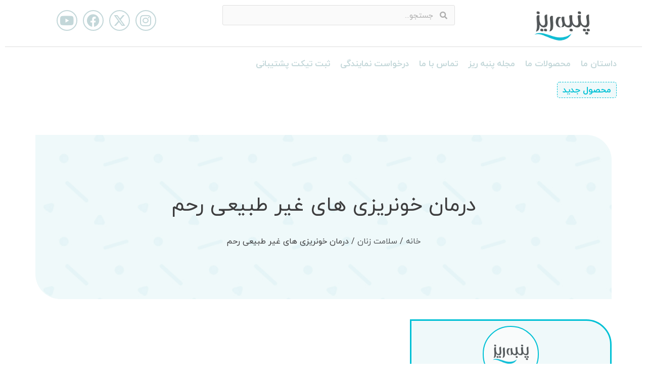

--- FILE ---
content_type: text/html; charset=UTF-8
request_url: https://panberes.com/%D8%AF%D8%B1%D9%85%D8%A7%D9%86-%D8%AE%D9%88%D9%86%D8%B1%DB%8C%D8%B2%DB%8C-%D9%87%D8%A7%DB%8C-%D8%BA%DB%8C%D8%B1-%D8%B7%D8%A8%DB%8C%D8%B9%DB%8C-%D8%B1%D8%AD%D9%85/
body_size: 34893
content:
<!doctype html>
<html dir="rtl" lang="fa-IR">
<head><meta charset="UTF-8"><script>if(navigator.userAgent.match(/MSIE|Internet Explorer/i)||navigator.userAgent.match(/Trident\/7\..*?rv:11/i)){var href=document.location.href;if(!href.match(/[?&]nowprocket/)){if(href.indexOf("?")==-1){if(href.indexOf("#")==-1){document.location.href=href+"?nowprocket=1"}else{document.location.href=href.replace("#","?nowprocket=1#")}}else{if(href.indexOf("#")==-1){document.location.href=href+"&nowprocket=1"}else{document.location.href=href.replace("#","&nowprocket=1#")}}}}</script><script>class RocketLazyLoadScripts{constructor(){this.triggerEvents=["keydown","mousedown","mousemove","touchmove","touchstart","touchend","wheel"],this.userEventHandler=this._triggerListener.bind(this),this.touchStartHandler=this._onTouchStart.bind(this),this.touchMoveHandler=this._onTouchMove.bind(this),this.touchEndHandler=this._onTouchEnd.bind(this),this.clickHandler=this._onClick.bind(this),this.interceptedClicks=[],window.addEventListener("pageshow",(e=>{this.persisted=e.persisted})),window.addEventListener("DOMContentLoaded",(()=>{this._preconnect3rdParties()})),this.delayedScripts={normal:[],async:[],defer:[]},this.allJQueries=[]}_addUserInteractionListener(e){document.hidden?e._triggerListener():(this.triggerEvents.forEach((t=>window.addEventListener(t,e.userEventHandler,{passive:!0}))),window.addEventListener("touchstart",e.touchStartHandler,{passive:!0}),window.addEventListener("mousedown",e.touchStartHandler),document.addEventListener("visibilitychange",e.userEventHandler))}_removeUserInteractionListener(){this.triggerEvents.forEach((e=>window.removeEventListener(e,this.userEventHandler,{passive:!0}))),document.removeEventListener("visibilitychange",this.userEventHandler)}_onTouchStart(e){"HTML"!==e.target.tagName&&(window.addEventListener("touchend",this.touchEndHandler),window.addEventListener("mouseup",this.touchEndHandler),window.addEventListener("touchmove",this.touchMoveHandler,{passive:!0}),window.addEventListener("mousemove",this.touchMoveHandler),e.target.addEventListener("click",this.clickHandler),this._renameDOMAttribute(e.target,"onclick","rocket-onclick"))}_onTouchMove(e){window.removeEventListener("touchend",this.touchEndHandler),window.removeEventListener("mouseup",this.touchEndHandler),window.removeEventListener("touchmove",this.touchMoveHandler,{passive:!0}),window.removeEventListener("mousemove",this.touchMoveHandler),e.target.removeEventListener("click",this.clickHandler),this._renameDOMAttribute(e.target,"rocket-onclick","onclick")}_onTouchEnd(e){window.removeEventListener("touchend",this.touchEndHandler),window.removeEventListener("mouseup",this.touchEndHandler),window.removeEventListener("touchmove",this.touchMoveHandler,{passive:!0}),window.removeEventListener("mousemove",this.touchMoveHandler)}_onClick(e){e.target.removeEventListener("click",this.clickHandler),this._renameDOMAttribute(e.target,"rocket-onclick","onclick"),this.interceptedClicks.push(e),e.preventDefault(),e.stopPropagation(),e.stopImmediatePropagation()}_replayClicks(){window.removeEventListener("touchstart",this.touchStartHandler,{passive:!0}),window.removeEventListener("mousedown",this.touchStartHandler),this.interceptedClicks.forEach((e=>{e.target.dispatchEvent(new MouseEvent("click",{view:e.view,bubbles:!0,cancelable:!0}))}))}_renameDOMAttribute(e,t,n){e.hasAttribute&&e.hasAttribute(t)&&(event.target.setAttribute(n,event.target.getAttribute(t)),event.target.removeAttribute(t))}_triggerListener(){this._removeUserInteractionListener(this),"loading"===document.readyState?document.addEventListener("DOMContentLoaded",this._loadEverythingNow.bind(this)):this._loadEverythingNow()}_preconnect3rdParties(){let e=[];document.querySelectorAll("script[type=rocketlazyloadscript]").forEach((t=>{if(t.hasAttribute("src")){const n=new URL(t.src).origin;n!==location.origin&&e.push({src:n,crossOrigin:t.crossOrigin||"module"===t.getAttribute("data-rocket-type")})}})),e=[...new Map(e.map((e=>[JSON.stringify(e),e]))).values()],this._batchInjectResourceHints(e,"preconnect")}async _loadEverythingNow(){this.lastBreath=Date.now(),this._delayEventListeners(),this._delayJQueryReady(this),this._handleDocumentWrite(),this._registerAllDelayedScripts(),this._preloadAllScripts(),await this._loadScriptsFromList(this.delayedScripts.normal),await this._loadScriptsFromList(this.delayedScripts.defer),await this._loadScriptsFromList(this.delayedScripts.async);try{await this._triggerDOMContentLoaded(),await this._triggerWindowLoad()}catch(e){}window.dispatchEvent(new Event("rocket-allScriptsLoaded")),this._replayClicks()}_registerAllDelayedScripts(){document.querySelectorAll("script[type=rocketlazyloadscript]").forEach((e=>{e.hasAttribute("src")?e.hasAttribute("async")&&!1!==e.async?this.delayedScripts.async.push(e):e.hasAttribute("defer")&&!1!==e.defer||"module"===e.getAttribute("data-rocket-type")?this.delayedScripts.defer.push(e):this.delayedScripts.normal.push(e):this.delayedScripts.normal.push(e)}))}async _transformScript(e){return await this._littleBreath(),new Promise((t=>{const n=document.createElement("script");[...e.attributes].forEach((e=>{let t=e.nodeName;"type"!==t&&("data-rocket-type"===t&&(t="type"),n.setAttribute(t,e.nodeValue))})),e.hasAttribute("src")?(n.addEventListener("load",t),n.addEventListener("error",t)):(n.text=e.text,t());try{e.parentNode.replaceChild(n,e)}catch(e){t()}}))}async _loadScriptsFromList(e){const t=e.shift();return t?(await this._transformScript(t),this._loadScriptsFromList(e)):Promise.resolve()}_preloadAllScripts(){this._batchInjectResourceHints([...this.delayedScripts.normal,...this.delayedScripts.defer,...this.delayedScripts.async],"preload")}_batchInjectResourceHints(e,t){var n=document.createDocumentFragment();e.forEach((e=>{if(e.src){const i=document.createElement("link");i.href=e.src,i.rel=t,"preconnect"!==t&&(i.as="script"),e.getAttribute&&"module"===e.getAttribute("data-rocket-type")&&(i.crossOrigin=!0),e.crossOrigin&&(i.crossOrigin=e.crossOrigin),n.appendChild(i)}})),document.head.appendChild(n)}_delayEventListeners(){let e={};function t(t,n){!function(t){function n(n){return e[t].eventsToRewrite.indexOf(n)>=0?"rocket-"+n:n}e[t]||(e[t]={originalFunctions:{add:t.addEventListener,remove:t.removeEventListener},eventsToRewrite:[]},t.addEventListener=function(){arguments[0]=n(arguments[0]),e[t].originalFunctions.add.apply(t,arguments)},t.removeEventListener=function(){arguments[0]=n(arguments[0]),e[t].originalFunctions.remove.apply(t,arguments)})}(t),e[t].eventsToRewrite.push(n)}function n(e,t){let n=e[t];Object.defineProperty(e,t,{get:()=>n||function(){},set(i){e["rocket"+t]=n=i}})}t(document,"DOMContentLoaded"),t(window,"DOMContentLoaded"),t(window,"load"),t(window,"pageshow"),t(document,"readystatechange"),n(document,"onreadystatechange"),n(window,"onload"),n(window,"onpageshow")}_delayJQueryReady(e){let t=window.jQuery;Object.defineProperty(window,"jQuery",{get:()=>t,set(n){if(n&&n.fn&&!e.allJQueries.includes(n)){n.fn.ready=n.fn.init.prototype.ready=function(t){e.domReadyFired?t.bind(document)(n):document.addEventListener("rocket-DOMContentLoaded",(()=>t.bind(document)(n)))};const t=n.fn.on;n.fn.on=n.fn.init.prototype.on=function(){if(this[0]===window){function e(e){return e.split(" ").map((e=>"load"===e||0===e.indexOf("load.")?"rocket-jquery-load":e)).join(" ")}"string"==typeof arguments[0]||arguments[0]instanceof String?arguments[0]=e(arguments[0]):"object"==typeof arguments[0]&&Object.keys(arguments[0]).forEach((t=>{delete Object.assign(arguments[0],{[e(t)]:arguments[0][t]})[t]}))}return t.apply(this,arguments),this},e.allJQueries.push(n)}t=n}})}async _triggerDOMContentLoaded(){this.domReadyFired=!0,await this._littleBreath(),document.dispatchEvent(new Event("rocket-DOMContentLoaded")),await this._littleBreath(),window.dispatchEvent(new Event("rocket-DOMContentLoaded")),await this._littleBreath(),document.dispatchEvent(new Event("rocket-readystatechange")),await this._littleBreath(),document.rocketonreadystatechange&&document.rocketonreadystatechange()}async _triggerWindowLoad(){await this._littleBreath(),window.dispatchEvent(new Event("rocket-load")),await this._littleBreath(),window.rocketonload&&window.rocketonload(),await this._littleBreath(),this.allJQueries.forEach((e=>e(window).trigger("rocket-jquery-load"))),await this._littleBreath();const e=new Event("rocket-pageshow");e.persisted=this.persisted,window.dispatchEvent(e),await this._littleBreath(),window.rocketonpageshow&&window.rocketonpageshow({persisted:this.persisted})}_handleDocumentWrite(){const e=new Map;document.write=document.writeln=function(t){const n=document.currentScript,i=document.createRange(),r=n.parentElement;let o=e.get(n);void 0===o&&(o=n.nextSibling,e.set(n,o));const s=document.createDocumentFragment();i.setStart(s,0),s.appendChild(i.createContextualFragment(t)),r.insertBefore(s,o)}}async _littleBreath(){Date.now()-this.lastBreath>45&&(await this._requestAnimFrame(),this.lastBreath=Date.now())}async _requestAnimFrame(){return document.hidden?new Promise((e=>setTimeout(e))):new Promise((e=>requestAnimationFrame(e)))}static run(){const e=new RocketLazyLoadScripts;e._addUserInteractionListener(e)}}RocketLazyLoadScripts.run();</script>
	
		<meta name="viewport" content="width=device-width, initial-scale=1">
	<link rel="profile" href="https://gmpg.org/xfn/11">
	<script type="rocketlazyloadscript">!function(e,c){e[c]=e[c]+(e[c]&&" ")+"quform-js"}(document.documentElement,"className");</script><meta name='robots' content='index, follow, max-image-preview:large, max-snippet:-1, max-video-preview:-1' />
<link rel="alternate" hreflang="fa" href="https://panberes.com/%d8%af%d8%b1%d9%85%d8%a7%d9%86-%d8%ae%d9%88%d9%86%d8%b1%db%8c%d8%b2%db%8c-%d9%87%d8%a7%db%8c-%d8%ba%db%8c%d8%b1-%d8%b7%d8%a8%db%8c%d8%b9%db%8c-%d8%b1%d8%ad%d9%85/" />
<link rel="alternate" hreflang="x-default" href="https://panberes.com/%d8%af%d8%b1%d9%85%d8%a7%d9%86-%d8%ae%d9%88%d9%86%d8%b1%db%8c%d8%b2%db%8c-%d9%87%d8%a7%db%8c-%d8%ba%db%8c%d8%b1-%d8%b7%d8%a8%db%8c%d8%b9%db%8c-%d8%b1%d8%ad%d9%85/" />

	<!-- This site is optimized with the Yoast SEO plugin v25.4 - https://yoast.com/wordpress/plugins/seo/ -->
	<title>درمان خونریزی های غیر طبیعی رحم - وب‌سایت رسمی پنبه ریز</title>
	<meta name="description" content="درمان خونریزی های غیر طبیعی رحم" />
	<link rel="canonical" href="https://panberes.com/درمان-خونریزی-های-غیر-طبیعی-رحم/" />
	<meta property="og:locale" content="fa_IR" />
	<meta property="og:type" content="article" />
	<meta property="og:title" content="درمان خونریزی های غیر طبیعی رحم - وب‌سایت رسمی پنبه ریز" />
	<meta property="og:description" content="درمان خونریزی های غیر طبیعی رحم" />
	<meta property="og:url" content="https://panberes.com/درمان-خونریزی-های-غیر-طبیعی-رحم/" />
	<meta property="og:site_name" content="وب‌سایت رسمی پنبه ریز" />
	<meta property="article:published_time" content="2017-07-05T00:48:39+00:00" />
	<meta name="author" content="looper" />
	<meta name="twitter:card" content="summary_large_image" />
	<meta name="twitter:label1" content="نوشته‌شده بدست" />
	<meta name="twitter:data1" content="looper" />
	<script type="application/ld+json" class="yoast-schema-graph">{"@context":"https://schema.org","@graph":[{"@type":"Article","@id":"https://panberes.com/%d8%af%d8%b1%d9%85%d8%a7%d9%86-%d8%ae%d9%88%d9%86%d8%b1%db%8c%d8%b2%db%8c-%d9%87%d8%a7%db%8c-%d8%ba%db%8c%d8%b1-%d8%b7%d8%a8%db%8c%d8%b9%db%8c-%d8%b1%d8%ad%d9%85/#article","isPartOf":{"@id":"https://panberes.com/%d8%af%d8%b1%d9%85%d8%a7%d9%86-%d8%ae%d9%88%d9%86%d8%b1%db%8c%d8%b2%db%8c-%d9%87%d8%a7%db%8c-%d8%ba%db%8c%d8%b1-%d8%b7%d8%a8%db%8c%d8%b9%db%8c-%d8%b1%d8%ad%d9%85/"},"author":{"name":"looper","@id":"https://panberes.com/#/schema/person/b2f88afdc52502f9cf582c9be6acf40b"},"headline":"درمان خونریزی های غیر طبیعی رحم","datePublished":"2017-07-05T00:48:39+00:00","mainEntityOfPage":{"@id":"https://panberes.com/%d8%af%d8%b1%d9%85%d8%a7%d9%86-%d8%ae%d9%88%d9%86%d8%b1%db%8c%d8%b2%db%8c-%d9%87%d8%a7%db%8c-%d8%ba%db%8c%d8%b1-%d8%b7%d8%a8%db%8c%d8%b9%db%8c-%d8%b1%d8%ad%d9%85/"},"wordCount":26,"commentCount":0,"publisher":{"@id":"https://panberes.com/#organization"},"image":{"@id":"https://panberes.com/%d8%af%d8%b1%d9%85%d8%a7%d9%86-%d8%ae%d9%88%d9%86%d8%b1%db%8c%d8%b2%db%8c-%d9%87%d8%a7%db%8c-%d8%ba%db%8c%d8%b1-%d8%b7%d8%a8%db%8c%d8%b9%db%8c-%d8%b1%d8%ad%d9%85/#primaryimage"},"thumbnailUrl":"","articleSection":["سلامت زنان","مقالات"],"inLanguage":"fa-IR","potentialAction":[{"@type":"CommentAction","name":"Comment","target":["https://panberes.com/%d8%af%d8%b1%d9%85%d8%a7%d9%86-%d8%ae%d9%88%d9%86%d8%b1%db%8c%d8%b2%db%8c-%d9%87%d8%a7%db%8c-%d8%ba%db%8c%d8%b1-%d8%b7%d8%a8%db%8c%d8%b9%db%8c-%d8%b1%d8%ad%d9%85/#respond"]}]},{"@type":"WebPage","@id":"https://panberes.com/%d8%af%d8%b1%d9%85%d8%a7%d9%86-%d8%ae%d9%88%d9%86%d8%b1%db%8c%d8%b2%db%8c-%d9%87%d8%a7%db%8c-%d8%ba%db%8c%d8%b1-%d8%b7%d8%a8%db%8c%d8%b9%db%8c-%d8%b1%d8%ad%d9%85/","url":"https://panberes.com/%d8%af%d8%b1%d9%85%d8%a7%d9%86-%d8%ae%d9%88%d9%86%d8%b1%db%8c%d8%b2%db%8c-%d9%87%d8%a7%db%8c-%d8%ba%db%8c%d8%b1-%d8%b7%d8%a8%db%8c%d8%b9%db%8c-%d8%b1%d8%ad%d9%85/","name":"درمان خونریزی های غیر طبیعی رحم - وب‌سایت رسمی پنبه ریز","isPartOf":{"@id":"https://panberes.com/#website"},"primaryImageOfPage":{"@id":"https://panberes.com/%d8%af%d8%b1%d9%85%d8%a7%d9%86-%d8%ae%d9%88%d9%86%d8%b1%db%8c%d8%b2%db%8c-%d9%87%d8%a7%db%8c-%d8%ba%db%8c%d8%b1-%d8%b7%d8%a8%db%8c%d8%b9%db%8c-%d8%b1%d8%ad%d9%85/#primaryimage"},"image":{"@id":"https://panberes.com/%d8%af%d8%b1%d9%85%d8%a7%d9%86-%d8%ae%d9%88%d9%86%d8%b1%db%8c%d8%b2%db%8c-%d9%87%d8%a7%db%8c-%d8%ba%db%8c%d8%b1-%d8%b7%d8%a8%db%8c%d8%b9%db%8c-%d8%b1%d8%ad%d9%85/#primaryimage"},"thumbnailUrl":"","datePublished":"2017-07-05T00:48:39+00:00","description":"درمان خونریزی های غیر طبیعی رحم","breadcrumb":{"@id":"https://panberes.com/%d8%af%d8%b1%d9%85%d8%a7%d9%86-%d8%ae%d9%88%d9%86%d8%b1%db%8c%d8%b2%db%8c-%d9%87%d8%a7%db%8c-%d8%ba%db%8c%d8%b1-%d8%b7%d8%a8%db%8c%d8%b9%db%8c-%d8%b1%d8%ad%d9%85/#breadcrumb"},"inLanguage":"fa-IR","potentialAction":[{"@type":"ReadAction","target":["https://panberes.com/%d8%af%d8%b1%d9%85%d8%a7%d9%86-%d8%ae%d9%88%d9%86%d8%b1%db%8c%d8%b2%db%8c-%d9%87%d8%a7%db%8c-%d8%ba%db%8c%d8%b1-%d8%b7%d8%a8%db%8c%d8%b9%db%8c-%d8%b1%d8%ad%d9%85/"]}]},{"@type":"ImageObject","inLanguage":"fa-IR","@id":"https://panberes.com/%d8%af%d8%b1%d9%85%d8%a7%d9%86-%d8%ae%d9%88%d9%86%d8%b1%db%8c%d8%b2%db%8c-%d9%87%d8%a7%db%8c-%d8%ba%db%8c%d8%b1-%d8%b7%d8%a8%db%8c%d8%b9%db%8c-%d8%b1%d8%ad%d9%85/#primaryimage","url":"","contentUrl":""},{"@type":"BreadcrumbList","@id":"https://panberes.com/%d8%af%d8%b1%d9%85%d8%a7%d9%86-%d8%ae%d9%88%d9%86%d8%b1%db%8c%d8%b2%db%8c-%d9%87%d8%a7%db%8c-%d8%ba%db%8c%d8%b1-%d8%b7%d8%a8%db%8c%d8%b9%db%8c-%d8%b1%d8%ad%d9%85/#breadcrumb","itemListElement":[{"@type":"ListItem","position":1,"name":"خانه","item":"https://panberes.com/"},{"@type":"ListItem","position":2,"name":"درمان خونریزی های غیر طبیعی رحم"}]},{"@type":"WebSite","@id":"https://panberes.com/#website","url":"https://panberes.com/","name":"وب‌سایت رسمی پنبه ریز","description":"پنبه ریز با بیش از چهل سال سابقه درخشان در زمینه تولید نوار بهداشتی و سایر محصولات بهداشتی","publisher":{"@id":"https://panberes.com/#organization"},"potentialAction":[{"@type":"SearchAction","target":{"@type":"EntryPoint","urlTemplate":"https://panberes.com/?s={search_term_string}"},"query-input":{"@type":"PropertyValueSpecification","valueRequired":true,"valueName":"search_term_string"}}],"inLanguage":"fa-IR"},{"@type":"Organization","@id":"https://panberes.com/#organization","name":"وب‌سایت رسمی پنبه ریز","url":"https://panberes.com/","logo":{"@type":"ImageObject","inLanguage":"fa-IR","@id":"https://panberes.com/#/schema/logo/image/","url":"https://panberes.com/wp-content/uploads/2022/10/ریز-png.webp","contentUrl":"https://panberes.com/wp-content/uploads/2022/10/ریز-png.webp","width":150,"height":78,"caption":"وب‌سایت رسمی پنبه ریز"},"image":{"@id":"https://panberes.com/#/schema/logo/image/"}},{"@type":"Person","@id":"https://panberes.com/#/schema/person/b2f88afdc52502f9cf582c9be6acf40b","name":"looper","image":{"@type":"ImageObject","inLanguage":"fa-IR","@id":"https://panberes.com/#/schema/person/image/","url":"https://secure.gravatar.com/avatar/7c3075463d5ba52ec311385741c4e30ca61ade6866767f338d241d753884267f?s=96&d=mm&r=g","contentUrl":"https://secure.gravatar.com/avatar/7c3075463d5ba52ec311385741c4e30ca61ade6866767f338d241d753884267f?s=96&d=mm&r=g","caption":"looper"},"sameAs":["http://new.panberes.com"],"url":"https://panberes.com/author/looper/"}]}</script>
	<!-- / Yoast SEO plugin. -->


<link rel='dns-prefetch' href='//unpkg.com' />
<link rel='dns-prefetch' href='//fonts.googleapis.com' />
<link rel="alternate" type="application/rss+xml" title="وب‌سایت رسمی پنبه ریز &raquo; خوراک" href="https://panberes.com/feed/" />
<link rel="alternate" type="application/rss+xml" title="وب‌سایت رسمی پنبه ریز &raquo; خوراک دیدگاه‌ها" href="https://panberes.com/comments/feed/" />
<link rel="alternate" type="application/rss+xml" title="وب‌سایت رسمی پنبه ریز &raquo; درمان خونریزی های غیر طبیعی رحم خوراک دیدگاه‌ها" href="https://panberes.com/%d8%af%d8%b1%d9%85%d8%a7%d9%86-%d8%ae%d9%88%d9%86%d8%b1%db%8c%d8%b2%db%8c-%d9%87%d8%a7%db%8c-%d8%ba%db%8c%d8%b1-%d8%b7%d8%a8%db%8c%d8%b9%db%8c-%d8%b1%d8%ad%d9%85/feed/" />
<link rel="alternate" title="oEmbed (JSON)" type="application/json+oembed" href="https://panberes.com/wp-json/oembed/1.0/embed?url=https%3A%2F%2Fpanberes.com%2F%25d8%25af%25d8%25b1%25d9%2585%25d8%25a7%25d9%2586-%25d8%25ae%25d9%2588%25d9%2586%25d8%25b1%25db%258c%25d8%25b2%25db%258c-%25d9%2587%25d8%25a7%25db%258c-%25d8%25ba%25db%258c%25d8%25b1-%25d8%25b7%25d8%25a8%25db%258c%25d8%25b9%25db%258c-%25d8%25b1%25d8%25ad%25d9%2585%2F" />
<link rel="alternate" title="oEmbed (XML)" type="text/xml+oembed" href="https://panberes.com/wp-json/oembed/1.0/embed?url=https%3A%2F%2Fpanberes.com%2F%25d8%25af%25d8%25b1%25d9%2585%25d8%25a7%25d9%2586-%25d8%25ae%25d9%2588%25d9%2586%25d8%25b1%25db%258c%25d8%25b2%25db%258c-%25d9%2587%25d8%25a7%25db%258c-%25d8%25ba%25db%258c%25d8%25b1-%25d8%25b7%25d8%25a8%25db%258c%25d8%25b9%25db%258c-%25d8%25b1%25d8%25ad%25d9%2585%2F&#038;format=xml" />
<style id='wp-img-auto-sizes-contain-inline-css'>
img:is([sizes=auto i],[sizes^="auto," i]){contain-intrinsic-size:3000px 1500px}
/*# sourceURL=wp-img-auto-sizes-contain-inline-css */
</style>
<style id='wp-emoji-styles-inline-css'>

	img.wp-smiley, img.emoji {
		display: inline !important;
		border: none !important;
		box-shadow: none !important;
		height: 1em !important;
		width: 1em !important;
		margin: 0 0.07em !important;
		vertical-align: -0.1em !important;
		background: none !important;
		padding: 0 !important;
	}
/*# sourceURL=wp-emoji-styles-inline-css */
</style>
<link rel='stylesheet' id='wp-block-library-rtl-css' href='https://panberes.com/wp-includes/css/dist/block-library/style-rtl.min.css?ver=6.9' media='all' />
<link data-minify="1" rel='stylesheet' id='wc-blocks-style-rtl-css' href='https://panberes.com/wp-content/cache/min/1/wp-content/plugins/woocommerce/assets/client/blocks/wc-blocks-rtl.css?ver=1765096726' media='all' />
<style id='global-styles-inline-css'>
:root{--wp--preset--aspect-ratio--square: 1;--wp--preset--aspect-ratio--4-3: 4/3;--wp--preset--aspect-ratio--3-4: 3/4;--wp--preset--aspect-ratio--3-2: 3/2;--wp--preset--aspect-ratio--2-3: 2/3;--wp--preset--aspect-ratio--16-9: 16/9;--wp--preset--aspect-ratio--9-16: 9/16;--wp--preset--color--black: #000000;--wp--preset--color--cyan-bluish-gray: #abb8c3;--wp--preset--color--white: #ffffff;--wp--preset--color--pale-pink: #f78da7;--wp--preset--color--vivid-red: #cf2e2e;--wp--preset--color--luminous-vivid-orange: #ff6900;--wp--preset--color--luminous-vivid-amber: #fcb900;--wp--preset--color--light-green-cyan: #7bdcb5;--wp--preset--color--vivid-green-cyan: #00d084;--wp--preset--color--pale-cyan-blue: #8ed1fc;--wp--preset--color--vivid-cyan-blue: #0693e3;--wp--preset--color--vivid-purple: #9b51e0;--wp--preset--gradient--vivid-cyan-blue-to-vivid-purple: linear-gradient(135deg,rgb(6,147,227) 0%,rgb(155,81,224) 100%);--wp--preset--gradient--light-green-cyan-to-vivid-green-cyan: linear-gradient(135deg,rgb(122,220,180) 0%,rgb(0,208,130) 100%);--wp--preset--gradient--luminous-vivid-amber-to-luminous-vivid-orange: linear-gradient(135deg,rgb(252,185,0) 0%,rgb(255,105,0) 100%);--wp--preset--gradient--luminous-vivid-orange-to-vivid-red: linear-gradient(135deg,rgb(255,105,0) 0%,rgb(207,46,46) 100%);--wp--preset--gradient--very-light-gray-to-cyan-bluish-gray: linear-gradient(135deg,rgb(238,238,238) 0%,rgb(169,184,195) 100%);--wp--preset--gradient--cool-to-warm-spectrum: linear-gradient(135deg,rgb(74,234,220) 0%,rgb(151,120,209) 20%,rgb(207,42,186) 40%,rgb(238,44,130) 60%,rgb(251,105,98) 80%,rgb(254,248,76) 100%);--wp--preset--gradient--blush-light-purple: linear-gradient(135deg,rgb(255,206,236) 0%,rgb(152,150,240) 100%);--wp--preset--gradient--blush-bordeaux: linear-gradient(135deg,rgb(254,205,165) 0%,rgb(254,45,45) 50%,rgb(107,0,62) 100%);--wp--preset--gradient--luminous-dusk: linear-gradient(135deg,rgb(255,203,112) 0%,rgb(199,81,192) 50%,rgb(65,88,208) 100%);--wp--preset--gradient--pale-ocean: linear-gradient(135deg,rgb(255,245,203) 0%,rgb(182,227,212) 50%,rgb(51,167,181) 100%);--wp--preset--gradient--electric-grass: linear-gradient(135deg,rgb(202,248,128) 0%,rgb(113,206,126) 100%);--wp--preset--gradient--midnight: linear-gradient(135deg,rgb(2,3,129) 0%,rgb(40,116,252) 100%);--wp--preset--font-size--small: 13px;--wp--preset--font-size--medium: 20px;--wp--preset--font-size--large: 36px;--wp--preset--font-size--x-large: 42px;--wp--preset--spacing--20: 0.44rem;--wp--preset--spacing--30: 0.67rem;--wp--preset--spacing--40: 1rem;--wp--preset--spacing--50: 1.5rem;--wp--preset--spacing--60: 2.25rem;--wp--preset--spacing--70: 3.38rem;--wp--preset--spacing--80: 5.06rem;--wp--preset--shadow--natural: 6px 6px 9px rgba(0, 0, 0, 0.2);--wp--preset--shadow--deep: 12px 12px 50px rgba(0, 0, 0, 0.4);--wp--preset--shadow--sharp: 6px 6px 0px rgba(0, 0, 0, 0.2);--wp--preset--shadow--outlined: 6px 6px 0px -3px rgb(255, 255, 255), 6px 6px rgb(0, 0, 0);--wp--preset--shadow--crisp: 6px 6px 0px rgb(0, 0, 0);}:where(.is-layout-flex){gap: 0.5em;}:where(.is-layout-grid){gap: 0.5em;}body .is-layout-flex{display: flex;}.is-layout-flex{flex-wrap: wrap;align-items: center;}.is-layout-flex > :is(*, div){margin: 0;}body .is-layout-grid{display: grid;}.is-layout-grid > :is(*, div){margin: 0;}:where(.wp-block-columns.is-layout-flex){gap: 2em;}:where(.wp-block-columns.is-layout-grid){gap: 2em;}:where(.wp-block-post-template.is-layout-flex){gap: 1.25em;}:where(.wp-block-post-template.is-layout-grid){gap: 1.25em;}.has-black-color{color: var(--wp--preset--color--black) !important;}.has-cyan-bluish-gray-color{color: var(--wp--preset--color--cyan-bluish-gray) !important;}.has-white-color{color: var(--wp--preset--color--white) !important;}.has-pale-pink-color{color: var(--wp--preset--color--pale-pink) !important;}.has-vivid-red-color{color: var(--wp--preset--color--vivid-red) !important;}.has-luminous-vivid-orange-color{color: var(--wp--preset--color--luminous-vivid-orange) !important;}.has-luminous-vivid-amber-color{color: var(--wp--preset--color--luminous-vivid-amber) !important;}.has-light-green-cyan-color{color: var(--wp--preset--color--light-green-cyan) !important;}.has-vivid-green-cyan-color{color: var(--wp--preset--color--vivid-green-cyan) !important;}.has-pale-cyan-blue-color{color: var(--wp--preset--color--pale-cyan-blue) !important;}.has-vivid-cyan-blue-color{color: var(--wp--preset--color--vivid-cyan-blue) !important;}.has-vivid-purple-color{color: var(--wp--preset--color--vivid-purple) !important;}.has-black-background-color{background-color: var(--wp--preset--color--black) !important;}.has-cyan-bluish-gray-background-color{background-color: var(--wp--preset--color--cyan-bluish-gray) !important;}.has-white-background-color{background-color: var(--wp--preset--color--white) !important;}.has-pale-pink-background-color{background-color: var(--wp--preset--color--pale-pink) !important;}.has-vivid-red-background-color{background-color: var(--wp--preset--color--vivid-red) !important;}.has-luminous-vivid-orange-background-color{background-color: var(--wp--preset--color--luminous-vivid-orange) !important;}.has-luminous-vivid-amber-background-color{background-color: var(--wp--preset--color--luminous-vivid-amber) !important;}.has-light-green-cyan-background-color{background-color: var(--wp--preset--color--light-green-cyan) !important;}.has-vivid-green-cyan-background-color{background-color: var(--wp--preset--color--vivid-green-cyan) !important;}.has-pale-cyan-blue-background-color{background-color: var(--wp--preset--color--pale-cyan-blue) !important;}.has-vivid-cyan-blue-background-color{background-color: var(--wp--preset--color--vivid-cyan-blue) !important;}.has-vivid-purple-background-color{background-color: var(--wp--preset--color--vivid-purple) !important;}.has-black-border-color{border-color: var(--wp--preset--color--black) !important;}.has-cyan-bluish-gray-border-color{border-color: var(--wp--preset--color--cyan-bluish-gray) !important;}.has-white-border-color{border-color: var(--wp--preset--color--white) !important;}.has-pale-pink-border-color{border-color: var(--wp--preset--color--pale-pink) !important;}.has-vivid-red-border-color{border-color: var(--wp--preset--color--vivid-red) !important;}.has-luminous-vivid-orange-border-color{border-color: var(--wp--preset--color--luminous-vivid-orange) !important;}.has-luminous-vivid-amber-border-color{border-color: var(--wp--preset--color--luminous-vivid-amber) !important;}.has-light-green-cyan-border-color{border-color: var(--wp--preset--color--light-green-cyan) !important;}.has-vivid-green-cyan-border-color{border-color: var(--wp--preset--color--vivid-green-cyan) !important;}.has-pale-cyan-blue-border-color{border-color: var(--wp--preset--color--pale-cyan-blue) !important;}.has-vivid-cyan-blue-border-color{border-color: var(--wp--preset--color--vivid-cyan-blue) !important;}.has-vivid-purple-border-color{border-color: var(--wp--preset--color--vivid-purple) !important;}.has-vivid-cyan-blue-to-vivid-purple-gradient-background{background: var(--wp--preset--gradient--vivid-cyan-blue-to-vivid-purple) !important;}.has-light-green-cyan-to-vivid-green-cyan-gradient-background{background: var(--wp--preset--gradient--light-green-cyan-to-vivid-green-cyan) !important;}.has-luminous-vivid-amber-to-luminous-vivid-orange-gradient-background{background: var(--wp--preset--gradient--luminous-vivid-amber-to-luminous-vivid-orange) !important;}.has-luminous-vivid-orange-to-vivid-red-gradient-background{background: var(--wp--preset--gradient--luminous-vivid-orange-to-vivid-red) !important;}.has-very-light-gray-to-cyan-bluish-gray-gradient-background{background: var(--wp--preset--gradient--very-light-gray-to-cyan-bluish-gray) !important;}.has-cool-to-warm-spectrum-gradient-background{background: var(--wp--preset--gradient--cool-to-warm-spectrum) !important;}.has-blush-light-purple-gradient-background{background: var(--wp--preset--gradient--blush-light-purple) !important;}.has-blush-bordeaux-gradient-background{background: var(--wp--preset--gradient--blush-bordeaux) !important;}.has-luminous-dusk-gradient-background{background: var(--wp--preset--gradient--luminous-dusk) !important;}.has-pale-ocean-gradient-background{background: var(--wp--preset--gradient--pale-ocean) !important;}.has-electric-grass-gradient-background{background: var(--wp--preset--gradient--electric-grass) !important;}.has-midnight-gradient-background{background: var(--wp--preset--gradient--midnight) !important;}.has-small-font-size{font-size: var(--wp--preset--font-size--small) !important;}.has-medium-font-size{font-size: var(--wp--preset--font-size--medium) !important;}.has-large-font-size{font-size: var(--wp--preset--font-size--large) !important;}.has-x-large-font-size{font-size: var(--wp--preset--font-size--x-large) !important;}
/*# sourceURL=global-styles-inline-css */
</style>

<style id='classic-theme-styles-inline-css'>
/*! This file is auto-generated */
.wp-block-button__link{color:#fff;background-color:#32373c;border-radius:9999px;box-shadow:none;text-decoration:none;padding:calc(.667em + 2px) calc(1.333em + 2px);font-size:1.125em}.wp-block-file__button{background:#32373c;color:#fff;text-decoration:none}
/*# sourceURL=/wp-includes/css/classic-themes.min.css */
</style>
<link data-minify="1" rel='stylesheet' id='contact-form-7-css' href='https://panberes.com/wp-content/cache/min/1/wp-content/plugins/contact-form-7/includes/css/styles.css?ver=1765096725' media='all' />
<link data-minify="1" rel='stylesheet' id='contact-form-7-rtl-css' href='https://panberes.com/wp-content/cache/min/1/wp-content/plugins/contact-form-7/includes/css/styles-rtl.css?ver=1765096725' media='all' />
<link data-minify="1" rel='stylesheet' id='digits-login-style-css' href='https://panberes.com/wp-content/cache/min/1/wp-content/plugins/digits_ippanel/assets/css/login.css?ver=1765096725' media='all' />
<link data-minify="1" rel='stylesheet' id='digits-style-css' href='https://panberes.com/wp-content/cache/min/1/wp-content/plugins/digits_ippanel/assets/css/main.css?ver=1765096725' media='all' />
<style id='digits-style-inline-css'>

                #woocommerce-order-data .address p:nth-child(3) a,.woocommerce-customer-details--phone{
                    text-align:right;
                    }
/*# sourceURL=digits-style-inline-css */
</style>
<link data-minify="1" rel='stylesheet' id='digits-front-custom-css' href='https://panberes.com/wp-content/cache/min/1/wp-content/plugins/digits_ippanel/gateways/ippanel/custom.css?ver=1765096725' media='all' />
<link rel='stylesheet' id='kk-star-ratings-css' href='https://panberes.com/wp-content/plugins/kk-star-ratings/src/core/public/css/kk-star-ratings.min.css?ver=5.4.10.2' media='all' />
<link data-minify="1" rel='stylesheet' id='woocommerce-layout-rtl-css' href='https://panberes.com/wp-content/cache/min/1/wp-content/plugins/woocommerce/assets/css/woocommerce-layout-rtl.css?ver=1765096725' media='all' />
<link data-minify="1" rel='stylesheet' id='woocommerce-smallscreen-rtl-css' href='https://panberes.com/wp-content/cache/min/1/wp-content/plugins/woocommerce/assets/css/woocommerce-smallscreen-rtl.css?ver=1765096725' media='only screen and (max-width: 768px)' />
<link data-minify="1" rel='stylesheet' id='woocommerce-general-rtl-css' href='https://panberes.com/wp-content/cache/min/1/wp-content/plugins/woocommerce/assets/css/woocommerce-rtl.css?ver=1765096725' media='all' />
<style id='woocommerce-inline-inline-css'>
.woocommerce form .form-row .required { visibility: visible; }
/*# sourceURL=woocommerce-inline-inline-css */
</style>
<link data-minify="1" rel='stylesheet' id='dashicons-css' href='https://panberes.com/wp-content/cache/min/1/wp-includes/css/dashicons.min.css?ver=1765096725' media='all' />
<link rel='stylesheet' id='wpml-legacy-horizontal-list-0-css' href='https://panberes.com/wp-content/plugins/sitepress-multilingual-cms/templates/language-switchers/legacy-list-horizontal/style.min.css?ver=1' media='all' />
<link rel='stylesheet' id='wpml-menu-item-0-css' href='https://panberes.com/wp-content/plugins/sitepress-multilingual-cms/templates/language-switchers/menu-item/style.min.css?ver=1' media='all' />
<link data-minify="1" rel='stylesheet' id='quform-css' href='https://panberes.com/wp-content/cache/min/1/wp-content/plugins/quform/cache/quform.css?ver=1765096725' media='all' />
<link rel='stylesheet' id='ez-toc-css' href='https://panberes.com/wp-content/plugins/easy-table-of-contents/assets/css/screen.min.css?ver=2.0.75' media='all' />
<style id='ez-toc-inline-css'>
div#ez-toc-container .ez-toc-title {font-size: 120%;}div#ez-toc-container .ez-toc-title {font-weight: 500;}div#ez-toc-container ul li , div#ez-toc-container ul li a {font-size: 95%;}div#ez-toc-container ul li , div#ez-toc-container ul li a {font-weight: 500;}div#ez-toc-container nav ul ul li {font-size: 90%;}div#ez-toc-container {width: 100%;}
.ez-toc-container-direction {direction: ltr;}.ez-toc-counter ul{counter-reset: item ;}.ez-toc-counter nav ul li a::before {content: counters(item, '.', decimal) '. ';display: inline-block;counter-increment: item;flex-grow: 0;flex-shrink: 0;margin-right: .2em; float: left; }.ez-toc-widget-direction {direction: ltr;}.ez-toc-widget-container ul{counter-reset: item ;}.ez-toc-widget-container nav ul li a::before {content: counters(item, '.', decimal) '. ';display: inline-block;counter-increment: item;flex-grow: 0;flex-shrink: 0;margin-right: .2em; float: left; }
/*# sourceURL=ez-toc-inline-css */
</style>
<link data-minify="1" rel='stylesheet' id='brands-styles-css' href='https://panberes.com/wp-content/cache/min/1/wp-content/plugins/woocommerce/assets/css/brands.css?ver=1765096725' media='all' />
<link rel='stylesheet' id='hello-elementor-css' href='https://panberes.com/wp-content/themes/hello-elementor/style.min.css?ver=2.6.1' media='all' />
<link rel='stylesheet' id='hello-elementor-theme-style-css' href='https://panberes.com/wp-content/themes/hello-elementor/theme.min.css?ver=2.6.1' media='all' />
<link rel='stylesheet' id='elementor-frontend-css' href='https://panberes.com/wp-content/plugins/elementor/assets/css/frontend-rtl.min.css?ver=3.30.2' media='all' />
<link rel='stylesheet' id='elementor-post-8-css' href='https://panberes.com/wp-content/uploads/elementor/css/post-8.css?ver=1752304109' media='all' />
<link data-minify="1" rel='stylesheet' id='elementor-icons-css' href='https://panberes.com/wp-content/cache/min/1/wp-content/plugins/elementor/assets/lib/eicons/css/elementor-icons.min.css?ver=1765096725' media='all' />
<link rel='stylesheet' id='elementor-pro-css' href='https://panberes.com/wp-content/plugins/elementor-pro/assets/css/frontend-rtl.min.css?ver=3.9.0' media='all' />
<link rel='stylesheet' id='elementor-post-15393-css' href='https://panberes.com/wp-content/uploads/elementor/css/post-15393.css?ver=1752304092' media='all' />
<link rel='stylesheet' id='elementor-post-15408-css' href='https://panberes.com/wp-content/uploads/elementor/css/post-15408.css?ver=1752304092' media='all' />
<link rel='stylesheet' id='elementor-post-15438-css' href='https://panberes.com/wp-content/uploads/elementor/css/post-15438.css?ver=1752304092' media='all' />
<link rel='stylesheet' id='google-roboto-regular-css' href='https://fonts.googleapis.com/css?family=Roboto%3A700%2C500%2C500i%2C400%2C200%2C300&#038;ver=6.9' media='all' />
<link data-minify="1" rel='stylesheet' id='elementor-gf-local-roboto-css' href='https://panberes.com/wp-content/cache/min/1/wp-content/uploads/elementor/google-fonts/css/roboto.css?ver=1765096726' media='all' />
<link data-minify="1" rel='stylesheet' id='elementor-gf-local-robotoslab-css' href='https://panberes.com/wp-content/cache/min/1/wp-content/uploads/elementor/google-fonts/css/robotoslab.css?ver=1765096726' media='all' />
<link rel='stylesheet' id='elementor-icons-shared-0-css' href='https://panberes.com/wp-content/plugins/elementor/assets/lib/font-awesome/css/fontawesome.min.css?ver=5.15.3' media='all' />
<link data-minify="1" rel='stylesheet' id='elementor-icons-fa-brands-css' href='https://panberes.com/wp-content/cache/min/1/wp-content/plugins/elementor/assets/lib/font-awesome/css/brands.min.css?ver=1765096726' media='all' />
<link data-minify="1" rel='stylesheet' id='elementor-icons-fa-solid-css' href='https://panberes.com/wp-content/cache/min/1/wp-content/plugins/elementor/assets/lib/font-awesome/css/solid.min.css?ver=1765096726' media='all' />
<link data-minify="1" rel='stylesheet' id='elementor-icons-fa-regular-css' href='https://panberes.com/wp-content/cache/min/1/wp-content/plugins/elementor/assets/lib/font-awesome/css/regular.min.css?ver=1765096726' media='all' />
<script id="wpml-cookie-js-extra">
var wpml_cookies = {"wp-wpml_current_language":{"value":"fa","expires":1,"path":"/"}};
var wpml_cookies = {"wp-wpml_current_language":{"value":"fa","expires":1,"path":"/"}};
//# sourceURL=wpml-cookie-js-extra
</script>
<script type="rocketlazyloadscript" data-minify="1" src="https://panberes.com/wp-content/cache/min/1/wp-content/plugins/sitepress-multilingual-cms/res/js/cookies/language-cookie.js?ver=1765096726" id="wpml-cookie-js" defer data-wp-strategy="defer"></script>
<script type="rocketlazyloadscript" src="https://panberes.com/wp-includes/js/jquery/jquery.min.js?ver=3.7.1" id="jquery-core-js" defer></script>
<script type="rocketlazyloadscript" src="https://panberes.com/wp-includes/js/jquery/jquery-migrate.min.js?ver=3.4.1" id="jquery-migrate-js" defer></script>
<script type="rocketlazyloadscript" src="https://panberes.com/wp-content/plugins/woocommerce/assets/js/jquery-blockui/jquery.blockUI.min.js?ver=2.7.0-wc.9.9.6" id="jquery-blockui-js" defer data-wp-strategy="defer"></script>
<script id="wc-add-to-cart-js-extra">
var wc_add_to_cart_params = {"ajax_url":"/wp-admin/admin-ajax.php","wc_ajax_url":"/?wc-ajax=%%endpoint%%&elementor_page_id=5205","i18n_view_cart":"\u0645\u0634\u0627\u0647\u062f\u0647 \u0633\u0628\u062f \u062e\u0631\u06cc\u062f","cart_url":"https://panberes.com/cart/","is_cart":"","cart_redirect_after_add":"no"};
//# sourceURL=wc-add-to-cart-js-extra
</script>
<script type="rocketlazyloadscript" src="https://panberes.com/wp-content/plugins/woocommerce/assets/js/frontend/add-to-cart.min.js?ver=9.9.6" id="wc-add-to-cart-js" defer data-wp-strategy="defer"></script>
<script type="rocketlazyloadscript" src="https://panberes.com/wp-content/plugins/woocommerce/assets/js/js-cookie/js.cookie.min.js?ver=2.1.4-wc.9.9.6" id="js-cookie-js" defer data-wp-strategy="defer"></script>
<script id="woocommerce-js-extra">
var woocommerce_params = {"ajax_url":"/wp-admin/admin-ajax.php","wc_ajax_url":"/?wc-ajax=%%endpoint%%&elementor_page_id=5205","i18n_password_show":"\u0646\u0645\u0627\u06cc\u0634 \u0631\u0645\u0632 \u0639\u0628\u0648\u0631","i18n_password_hide":"\u0645\u062e\u0641\u06cc\u200c\u0633\u0627\u0632\u06cc \u0631\u0645\u0632 \u0639\u0628\u0648\u0631"};
//# sourceURL=woocommerce-js-extra
</script>
<script type="rocketlazyloadscript" src="https://panberes.com/wp-content/plugins/woocommerce/assets/js/frontend/woocommerce.min.js?ver=9.9.6" id="woocommerce-js" defer data-wp-strategy="defer"></script>
<link rel="https://api.w.org/" href="https://panberes.com/wp-json/" /><link rel="alternate" title="JSON" type="application/json" href="https://panberes.com/wp-json/wp/v2/posts/5205" /><link rel="EditURI" type="application/rsd+xml" title="RSD" href="https://panberes.com/xmlrpc.php?rsd" />
<meta name="generator" content="WordPress 6.9" />
<meta name="generator" content="WooCommerce 9.9.6" />
<link rel='shortlink' href='https://panberes.com/?p=5205' />
<meta name="generator" content="WPML ver:4.7.3 stt:5,1,17;" />
<!-- Google Tag Manager -->
<script type="rocketlazyloadscript">(function(w,d,s,l,i){w[l]=w[l]||[];w[l].push({'gtm.start':
new Date().getTime(),event:'gtm.js'});var f=d.getElementsByTagName(s)[0],
j=d.createElement(s),dl=l!='dataLayer'?'&l='+l:'';j.async=true;j.src=
'https://www.googletagmanager.com/gtm.js?id='+i+dl;f.parentNode.insertBefore(j,f);
})(window,document,'script','dataLayer','GTM-KMF6HTQ');</script>
<!-- End Google Tag Manager -->
<!-- Google tag (gtag.js) -->
<script type="rocketlazyloadscript" async src="https://www.googletagmanager.com/gtag/js?id=G-WBHMYKJQZX"></script>
<script type="rocketlazyloadscript">
  window.dataLayer = window.dataLayer || [];
  function gtag(){dataLayer.push(arguments);}
  gtag('js', new Date());

  gtag('config', 'G-WBHMYKJQZX');
</script>

<!-- Google tag (gtag.js) -->
<script type="rocketlazyloadscript" async src="https://www.googletagmanager.com/gtag/js?id=G-9EZXY7DQ76"></script>
<script type="rocketlazyloadscript">
  window.dataLayer = window.dataLayer || [];
  function gtag(){dataLayer.push(arguments);}
  gtag('js', new Date());

  gtag('config', 'G-9EZXY7DQ76');
</script><script type="application/ld+json">{
    "@context": "https://schema.org/",
    "@type": "CreativeWorkSeries",
    "name": "درمان خونریزی های غیر طبیعی رحم",
    "aggregateRating": {
        "@type": "AggregateRating",
        "ratingValue": "5",
        "bestRating": "5",
        "ratingCount": "1"
    }
}</script><!-- Schema optimized by Schema Pro --><script type="application/ld+json">[]</script><!-- / Schema optimized by Schema Pro --><!-- Schema optimized by Schema Pro --><script type="application/ld+json">{"@context":"https://schema.org","@type":"Article","mainEntityOfPage":{"@type":"WebPage","@id":"https://panberes.com/%d8%af%d8%b1%d9%85%d8%a7%d9%86-%d8%ae%d9%88%d9%86%d8%b1%db%8c%d8%b2%db%8c-%d9%87%d8%a7%db%8c-%d8%ba%db%8c%d8%b1-%d8%b7%d8%a8%db%8c%d8%b9%db%8c-%d8%b1%d8%ad%d9%85/"},"headline":"درمان خونریزی های غیر طبیعی رحم","datePublished":"2017-07-05T00:48:39","dateModified":"2017-07-05T00:48:39","author":{"@type":"Person","name":"looper","url":"https://panberes.com/author/looper"},"publisher":{"@type":"Organization","name":"وب‌سایت رسمی پنبه ریز","logo":{"@type":"ImageObject","url":"https://panberes.com/wp-content/uploads/2022/10/ریز-png-60x60.png"}}}</script><!-- / Schema optimized by Schema Pro --><!-- site-navigation-element Schema optimized by Schema Pro --><script type="application/ld+json">{"@context":"https:\/\/schema.org","@graph":[{"@context":"https:\/\/schema.org","@type":"SiteNavigationElement","id":"site-navigation","name":"","url":""}]}</script><!-- / site-navigation-element Schema optimized by Schema Pro -->		<script type="rocketlazyloadscript">
			document.documentElement.className = document.documentElement.className.replace('no-js', 'js');
		</script>
				<style>
			.no-js img.lazyload {
				display: none;
			}

			figure.wp-block-image img.lazyloading {
				min-width: 150px;
			}

			.lazyload,
			.lazyloading {
				--smush-placeholder-width: 100px;
				--smush-placeholder-aspect-ratio: 1/1;
				width: var(--smush-placeholder-width) !important;
				aspect-ratio: var(--smush-placeholder-aspect-ratio) !important;
			}

						.lazyload, .lazyloading {
				opacity: 0;
			}

			.lazyloaded {
				opacity: 1;
				transition: opacity 400ms;
				transition-delay: 0ms;
			}

					</style>
			<noscript><style>.woocommerce-product-gallery{ opacity: 1 !important; }</style></noscript>
	<meta name="generator" content="Elementor 3.30.2; features: additional_custom_breakpoints; settings: css_print_method-external, google_font-enabled, font_display-auto">
			<style>
				.e-con.e-parent:nth-of-type(n+4):not(.e-lazyloaded):not(.e-no-lazyload),
				.e-con.e-parent:nth-of-type(n+4):not(.e-lazyloaded):not(.e-no-lazyload) * {
					background-image: none !important;
				}
				@media screen and (max-height: 1024px) {
					.e-con.e-parent:nth-of-type(n+3):not(.e-lazyloaded):not(.e-no-lazyload),
					.e-con.e-parent:nth-of-type(n+3):not(.e-lazyloaded):not(.e-no-lazyload) * {
						background-image: none !important;
					}
				}
				@media screen and (max-height: 640px) {
					.e-con.e-parent:nth-of-type(n+2):not(.e-lazyloaded):not(.e-no-lazyload),
					.e-con.e-parent:nth-of-type(n+2):not(.e-lazyloaded):not(.e-no-lazyload) * {
						background-image: none !important;
					}
				}
			</style>
						<style id="wpsp-style-frontend"></style>
			<link rel="icon" href="https://panberes.com/wp-content/uploads/2022/10/ریز-png.webp" sizes="32x32" />
<link rel="icon" href="https://panberes.com/wp-content/uploads/2022/10/ریز-png.webp" sizes="192x192" />
<link rel="apple-touch-icon" href="https://panberes.com/wp-content/uploads/2022/10/ریز-png.webp" />
<meta name="msapplication-TileImage" content="https://panberes.com/wp-content/uploads/2022/10/ریز-png.webp" />
		<style id="wp-custom-css">
			.woocommerce-ordering,.elementor-element-52a0b85 .elementor-post__thumbnail,.type-product .aiosrs-rating-wrap,.page-content .aiosrs-rating-wrap ,.type-post .aiosrs-rating-wrap,
.woocommerce-MyAccount-navigation-link--downloads,
.woocommerce-MyAccount-navigation-link--edit-address,.woocommerce-MyAccount-navigation-link--orders,
.woocommerce-MyAccount-navigation-link--nirweb-ticket-info
{display:none !important}
.products{margin-top:60px !important;}
.is-active a{color:red !important}
.elementor-post__title{height:40px}
.blog .elementor-post{height:480px}
.type-post .elementor-widget-container{overflow-x: hidden;}

.woocommerce-MyAccount-navigation{
	padding:15px;
	background:#2bc5c947;
	border-radius:10px;
	margin-top:30px;
}
.woocommerce-MyAccount-navigation-link {
	padding:5px;
	list-style-type: none;
}
.woocommerce-MyAccount-navigation-link a:hover{
	color:red !important;
}
.woocommerce-MyAccount-navigation-link a {
	color:#0fa6b2 !important;
}
.tite_status_tickets_nirweb,.head_nirweb_tickt,.title,.number,.woocommerce-MyAccount-navigation-link ,span,label{font-family: "DiodrumArabic-Semibold", Sans-serif;}


.ez-toc-title-container {
 display: none;
overflow: hidden;
}

#ez-toc-container{
	direction: rtl;
}
.ez-toc-counter nav ul li a::before {
    content: counters(item, ".", decimal) ". ";
    display: inline-block;
    counter-increment: item;
    margin-right: 0.2em;
   float: right !important;
}
.woocommerce-MyAccount-navigation-link {
    padding: 15px 5px;
    border-bottom:2px solid #a7a7a78c;
}
.btn_digikala,.woocommerce-Button{background:#2bc5c9 !important;
color:#fff !important;padding:0px 15px 10px 15px;
border-radius:8px;}
.woocommerce-MyAccount-content .p{
	font-family: diodrumarabic-medium,Sans-serif !important;
font-weight:500 !important;    color: #2BC5C9 !important;}
.btn_digikala:hover{
background:#fff;
border:3px solid #0FA6B2;
color:#0FA6B2;}

span{
	font-family: "Iranyekan", Sans-Serif!important;
}		</style>
		<link rel='stylesheet' id='widget-social-icons-css' href='https://panberes.com/wp-content/plugins/elementor/assets/css/widget-social-icons-rtl.min.css?ver=3.30.2' media='all' />
<link rel='stylesheet' id='e-apple-webkit-css' href='https://panberes.com/wp-content/plugins/elementor/assets/css/conditionals/apple-webkit.min.css?ver=3.30.2' media='all' />
<link rel='stylesheet' id='widget-heading-css' href='https://panberes.com/wp-content/plugins/elementor/assets/css/widget-heading-rtl.min.css?ver=3.30.2' media='all' />
<link rel='stylesheet' id='widget-image-box-css' href='https://panberes.com/wp-content/plugins/elementor/assets/css/widget-image-box-rtl.min.css?ver=3.30.2' media='all' />
<link rel='stylesheet' id='widget-image-css' href='https://panberes.com/wp-content/plugins/elementor/assets/css/widget-image-rtl.min.css?ver=3.30.2' media='all' />
<link rel='stylesheet' id='widget-icon-list-css' href='https://panberes.com/wp-content/plugins/elementor/assets/css/widget-icon-list-rtl.min.css?ver=3.30.2' media='all' />
<link rel='stylesheet' id='widget-divider-css' href='https://panberes.com/wp-content/plugins/elementor/assets/css/widget-divider-rtl.min.css?ver=3.30.2' media='all' />
</head>
<body class="rtl wp-singular post-template-default single single-post postid-5205 single-format-standard wp-custom-logo wp-theme-hello-elementor theme-hello-elementor woocommerce-no-js wp-schema-pro-2.7.3 elementor-default elementor-kit-8 elementor-page-15438">

<!-- Google Tag Manager (noscript) -->
<noscript><iframe data-src="https://www.googletagmanager.com/ns.html?id=GTM-KMF6HTQ"
height="0" width="0" style="display:none;visibility:hidden" src="[data-uri]" class="lazyload" data-load-mode="1"></iframe></noscript>
<!-- End Google Tag Manager (noscript) -->
<a class="skip-link screen-reader-text" href="#content">
	پرش به محتوا</a>

		<div data-elementor-type="header" data-elementor-id="15393" class="elementor elementor-15393 elementor-location-header">
					<div class="elementor-section-wrap">
						<div class="elementor-element elementor-element-ad33a7d e-con-full e-flex e-con e-parent" data-id="ad33a7d" data-element_type="container">
		<div class="elementor-element elementor-element-5f4f68e e-con-full e-flex e-con e-child" data-id="5f4f68e" data-element_type="container">
		<div class="elementor-element elementor-element-fa2b7ab e-con-full e-flex e-con e-child" data-id="fa2b7ab" data-element_type="container">
				<div class="elementor-element elementor-element-f70b355 elementor-widget elementor-widget-text-editor" data-id="f70b355" data-element_type="widget" data-widget_type="text-editor.default">
				<div class="elementor-widget-container">
									<p><a href="https://panberes.com"><img class="size-full wp-image-19620 aligncenter lazyload" data-src="https://panberes.com/wp-content/uploads/2022/10/ریز-png.webp" alt="Panberes Logo English" width="120px" src="[data-uri]" style="--smush-placeholder-width: 150px; --smush-placeholder-aspect-ratio: 150/78;" /></a></p>								</div>
				</div>
				</div>
		<div class="elementor-element elementor-element-89c54d6 e-con-full elementor-hidden-mobile e-flex e-con e-child" data-id="89c54d6" data-element_type="container">
				<div class="elementor-element elementor-element-2e51d81 elementor-search-form--skin-minimal elementor-widget elementor-widget-search-form" data-id="2e51d81" data-element_type="widget" data-settings="{&quot;skin&quot;:&quot;minimal&quot;}" data-widget_type="search-form.default">
				<div class="elementor-widget-container">
							<form class="elementor-search-form" role="search" action="https://panberes.com" method="get">
									<div class="elementor-search-form__container">
									<div class="elementor-search-form__icon">
						<i aria-hidden="true" class="fas fa-search"></i>						<span class="elementor-screen-only">جستجو</span>
					</div>
								<input placeholder="جستجو..." class="elementor-search-form__input" type="search" name="s" title="جستجو" value="">
				<input type='hidden' name='lang' value='fa' />											</div>
		</form>
						</div>
				</div>
				</div>
		<div class="elementor-element elementor-element-dbe32be e-con-full e-flex e-con e-child" data-id="dbe32be" data-element_type="container">
				<div class="elementor-element elementor-element-4726212 elementor-shape-circle elementor-grid-0 e-grid-align-center elementor-widget elementor-widget-social-icons" data-id="4726212" data-element_type="widget" data-widget_type="social-icons.default">
				<div class="elementor-widget-container">
							<div class="elementor-social-icons-wrapper elementor-grid" role="list">
							<span class="elementor-grid-item" role="listitem">
					<a class="elementor-icon elementor-social-icon elementor-social-icon-instagram elementor-repeater-item-cf3fb89" target="_blank">
						<span class="elementor-screen-only">Instagram</span>
						<i class="fab fa-instagram"></i>					</a>
				</span>
							<span class="elementor-grid-item" role="listitem">
					<a class="elementor-icon elementor-social-icon elementor-social-icon-x-twitter elementor-repeater-item-716f9ee" target="_blank">
						<span class="elementor-screen-only">X-twitter</span>
						<i class="fab fa-x-twitter"></i>					</a>
				</span>
							<span class="elementor-grid-item" role="listitem">
					<a class="elementor-icon elementor-social-icon elementor-social-icon-facebook elementor-repeater-item-68f1c9a" target="_blank">
						<span class="elementor-screen-only">Facebook</span>
						<i class="fab fa-facebook"></i>					</a>
				</span>
							<span class="elementor-grid-item" role="listitem">
					<a class="elementor-icon elementor-social-icon elementor-social-icon-youtube elementor-repeater-item-955c602" target="_blank">
						<span class="elementor-screen-only">Youtube</span>
						<i class="fab fa-youtube"></i>					</a>
				</span>
					</div>
						</div>
				</div>
				</div>
				</div>
		<div class="elementor-element elementor-element-ba2439b e-con-full e-flex e-con e-child" data-id="ba2439b" data-element_type="container">
		<div class="elementor-element elementor-element-2eff3fc e-con-full e-flex e-con e-child" data-id="2eff3fc" data-element_type="container">
				<div class="elementor-element elementor-element-b793975 elementor-nav-menu--stretch elementor-nav-menu__text-align-center elementor-nav-menu--dropdown-tablet elementor-nav-menu--toggle elementor-nav-menu--burger elementor-widget elementor-widget-nav-menu" data-id="b793975" data-element_type="widget" data-settings="{&quot;full_width&quot;:&quot;stretch&quot;,&quot;layout&quot;:&quot;horizontal&quot;,&quot;submenu_icon&quot;:{&quot;value&quot;:&quot;&lt;i class=\&quot;fas fa-caret-down\&quot;&gt;&lt;\/i&gt;&quot;,&quot;library&quot;:&quot;fa-solid&quot;},&quot;toggle&quot;:&quot;burger&quot;}" data-widget_type="nav-menu.default">
				<div class="elementor-widget-container">
								<nav migration_allowed="1" migrated="0" class="elementor-nav-menu--main elementor-nav-menu__container elementor-nav-menu--layout-horizontal e--pointer-none">
				<ul id="menu-1-b793975" class="elementor-nav-menu"><li class="menu-item menu-item-type-post_type menu-item-object-page menu-item-17238"><a href="https://panberes.com/our-story/" class="elementor-item">داستان ما</a></li>
<li class="menu-item menu-item-type-custom menu-item-object-custom menu-item-has-children menu-item-12946"><a href="#" class="elementor-item elementor-item-anchor">محصولات ما</a>
<ul class="sub-menu elementor-nav-menu--dropdown">
	<li class="menu-item menu-item-type-taxonomy menu-item-object-product_cat menu-item-20807"><a href="https://panberes.com/product-category/promax/" class="elementor-sub-item">پرومکس</a></li>
	<li class="menu-item menu-item-type-taxonomy menu-item-object-product_cat menu-item-has-children menu-item-12949"><a href="https://panberes.com/product-category/sanitary-napkin/" class="elementor-sub-item">نواربهداشتی</a>
	<ul class="sub-menu elementor-nav-menu--dropdown">
		<li class="menu-item menu-item-type-taxonomy menu-item-object-product_cat menu-item-12951"><a href="https://panberes.com/product-category/%d8%af%d8%a7%db%8c%d9%85%d9%88%d9%86%d8%af/" class="elementor-sub-item">دایموند</a></li>
		<li class="menu-item menu-item-type-taxonomy menu-item-object-product_cat menu-item-12952"><a href="https://panberes.com/product-category/%d9%86%d9%88%d8%a7%d8%b1-%d9%87%d8%a7%db%8c-%d9%84%d8%b7%db%8c%d9%81/" class="elementor-sub-item">نوار های لطیف</a></li>
		<li class="menu-item menu-item-type-taxonomy menu-item-object-product_cat menu-item-12954"><a href="https://panberes.com/product-category/%d9%86%d9%88%d8%a7%d8%b1%d9%87%d8%a7%db%8c-%d8%b1%d9%88%d8%b2%d8%a7%d9%86%d9%87/" class="elementor-sub-item">نوارهای روزانه</a></li>
		<li class="menu-item menu-item-type-taxonomy menu-item-object-product_cat menu-item-12955"><a href="https://panberes.com/product-category/%d9%86%d9%88%d8%a7%d8%b1%d9%87%d8%a7%db%8c-%d8%b4%d8%a8%d8%a7%d9%86%d9%87/" class="elementor-sub-item">نوارهای شبانه</a></li>
	</ul>
</li>
	<li class="menu-item menu-item-type-taxonomy menu-item-object-product_cat menu-item-12950"><a href="https://panberes.com/product-category/%d9%be%d8%af%d9%87%d8%a7%db%8c-%d8%b1%d9%88%d8%b2%d8%a7%d9%86%d9%87/" class="elementor-sub-item">پدهای روزانه</a></li>
	<li class="menu-item menu-item-type-taxonomy menu-item-object-product_cat menu-item-14710"><a href="https://panberes.com/product-category/wet-wipes/" class="elementor-sub-item">دستمال مرطوب</a></li>
	<li class="menu-item menu-item-type-taxonomy menu-item-object-product_cat menu-item-17941"><a href="https://panberes.com/product-category/intimate-gel/" class="elementor-sub-item">ژل بهداشتی</a></li>
	<li class="menu-item menu-item-type-taxonomy menu-item-object-product_cat menu-item-14642"><a href="https://panberes.com/product-category/cotton-swabs/" class="elementor-sub-item">گوش پاک کن</a></li>
	<li class="menu-item menu-item-type-taxonomy menu-item-object-product_cat menu-item-12947"><a href="https://panberes.com/product-category/adhesive-bandage/" class="elementor-sub-item">چسب زخم</a></li>
	<li class="menu-item menu-item-type-taxonomy menu-item-object-product_cat menu-item-12948"><a href="https://panberes.com/product-category/toothbrush/" class="elementor-sub-item">مسواک</a></li>
</ul>
</li>
<li class="menu-item menu-item-type-custom menu-item-object-custom menu-item-12987"><a href="https://panberes.com/blog/" class="elementor-item">مجله پنبه ریز</a></li>
<li class="menu-item menu-item-type-post_type menu-item-object-page menu-item-17230"><a href="https://panberes.com/contact-us/" class="elementor-item">تماس با ما</a></li>
<li class="menu-item menu-item-type-post_type menu-item-object-page menu-item-17233"><a href="https://panberes.com/request-for-representation/" class="elementor-item">درخواست نمایندگی</a></li>
<li class="menu-item menu-item-type-post_type menu-item-object-page menu-item-19664"><a href="https://panberes.com/submit-ticket/" class="elementor-item">ثبت تیکت پشتیبانی</a></li>
<li class="menu-item menu-item-type-post_type menu-item-object-page menu-item-21551"><a href="https://panberes.com/promax-landing/" class="elementor-item"><span style="background-color: #EFF9FA; padding: 5px 10px; border: 1px dashed #00C1D5; border-radius: 5px; color:#00C1D5;">محصول جدید</span></a></li>
</ul>			</nav>
					<div class="elementor-menu-toggle" role="button" tabindex="0" aria-label="تغییر منو" aria-expanded="false">
			<i aria-hidden="true" role="presentation" class="elementor-menu-toggle__icon--open eicon-menu-bar"></i><i aria-hidden="true" role="presentation" class="elementor-menu-toggle__icon--close eicon-close"></i>			<span class="elementor-screen-only">منو</span>
		</div>
			<nav class="elementor-nav-menu--dropdown elementor-nav-menu__container" aria-hidden="true">
				<ul id="menu-2-b793975" class="elementor-nav-menu"><li class="menu-item menu-item-type-post_type menu-item-object-page menu-item-17238"><a href="https://panberes.com/our-story/" class="elementor-item" tabindex="-1">داستان ما</a></li>
<li class="menu-item menu-item-type-custom menu-item-object-custom menu-item-has-children menu-item-12946"><a href="#" class="elementor-item elementor-item-anchor" tabindex="-1">محصولات ما</a>
<ul class="sub-menu elementor-nav-menu--dropdown">
	<li class="menu-item menu-item-type-taxonomy menu-item-object-product_cat menu-item-20807"><a href="https://panberes.com/product-category/promax/" class="elementor-sub-item" tabindex="-1">پرومکس</a></li>
	<li class="menu-item menu-item-type-taxonomy menu-item-object-product_cat menu-item-has-children menu-item-12949"><a href="https://panberes.com/product-category/sanitary-napkin/" class="elementor-sub-item" tabindex="-1">نواربهداشتی</a>
	<ul class="sub-menu elementor-nav-menu--dropdown">
		<li class="menu-item menu-item-type-taxonomy menu-item-object-product_cat menu-item-12951"><a href="https://panberes.com/product-category/%d8%af%d8%a7%db%8c%d9%85%d9%88%d9%86%d8%af/" class="elementor-sub-item" tabindex="-1">دایموند</a></li>
		<li class="menu-item menu-item-type-taxonomy menu-item-object-product_cat menu-item-12952"><a href="https://panberes.com/product-category/%d9%86%d9%88%d8%a7%d8%b1-%d9%87%d8%a7%db%8c-%d9%84%d8%b7%db%8c%d9%81/" class="elementor-sub-item" tabindex="-1">نوار های لطیف</a></li>
		<li class="menu-item menu-item-type-taxonomy menu-item-object-product_cat menu-item-12954"><a href="https://panberes.com/product-category/%d9%86%d9%88%d8%a7%d8%b1%d9%87%d8%a7%db%8c-%d8%b1%d9%88%d8%b2%d8%a7%d9%86%d9%87/" class="elementor-sub-item" tabindex="-1">نوارهای روزانه</a></li>
		<li class="menu-item menu-item-type-taxonomy menu-item-object-product_cat menu-item-12955"><a href="https://panberes.com/product-category/%d9%86%d9%88%d8%a7%d8%b1%d9%87%d8%a7%db%8c-%d8%b4%d8%a8%d8%a7%d9%86%d9%87/" class="elementor-sub-item" tabindex="-1">نوارهای شبانه</a></li>
	</ul>
</li>
	<li class="menu-item menu-item-type-taxonomy menu-item-object-product_cat menu-item-12950"><a href="https://panberes.com/product-category/%d9%be%d8%af%d9%87%d8%a7%db%8c-%d8%b1%d9%88%d8%b2%d8%a7%d9%86%d9%87/" class="elementor-sub-item" tabindex="-1">پدهای روزانه</a></li>
	<li class="menu-item menu-item-type-taxonomy menu-item-object-product_cat menu-item-14710"><a href="https://panberes.com/product-category/wet-wipes/" class="elementor-sub-item" tabindex="-1">دستمال مرطوب</a></li>
	<li class="menu-item menu-item-type-taxonomy menu-item-object-product_cat menu-item-17941"><a href="https://panberes.com/product-category/intimate-gel/" class="elementor-sub-item" tabindex="-1">ژل بهداشتی</a></li>
	<li class="menu-item menu-item-type-taxonomy menu-item-object-product_cat menu-item-14642"><a href="https://panberes.com/product-category/cotton-swabs/" class="elementor-sub-item" tabindex="-1">گوش پاک کن</a></li>
	<li class="menu-item menu-item-type-taxonomy menu-item-object-product_cat menu-item-12947"><a href="https://panberes.com/product-category/adhesive-bandage/" class="elementor-sub-item" tabindex="-1">چسب زخم</a></li>
	<li class="menu-item menu-item-type-taxonomy menu-item-object-product_cat menu-item-12948"><a href="https://panberes.com/product-category/toothbrush/" class="elementor-sub-item" tabindex="-1">مسواک</a></li>
</ul>
</li>
<li class="menu-item menu-item-type-custom menu-item-object-custom menu-item-12987"><a href="https://panberes.com/blog/" class="elementor-item" tabindex="-1">مجله پنبه ریز</a></li>
<li class="menu-item menu-item-type-post_type menu-item-object-page menu-item-17230"><a href="https://panberes.com/contact-us/" class="elementor-item" tabindex="-1">تماس با ما</a></li>
<li class="menu-item menu-item-type-post_type menu-item-object-page menu-item-17233"><a href="https://panberes.com/request-for-representation/" class="elementor-item" tabindex="-1">درخواست نمایندگی</a></li>
<li class="menu-item menu-item-type-post_type menu-item-object-page menu-item-19664"><a href="https://panberes.com/submit-ticket/" class="elementor-item" tabindex="-1">ثبت تیکت پشتیبانی</a></li>
<li class="menu-item menu-item-type-post_type menu-item-object-page menu-item-21551"><a href="https://panberes.com/promax-landing/" class="elementor-item" tabindex="-1"><span style="background-color: #EFF9FA; padding: 5px 10px; border: 1px dashed #00C1D5; border-radius: 5px; color:#00C1D5;">محصول جدید</span></a></li>
</ul>			</nav>
						</div>
				</div>
				</div>
		<div class="elementor-element elementor-element-c69b3b3 e-con-full e-flex e-con e-child" data-id="c69b3b3" data-element_type="container">
				</div>
				</div>
				</div>
							</div>
				</div>
				<div data-elementor-type="single-post" data-elementor-id="15438" class="elementor elementor-15438 elementor-location-single post-5205 post type-post status-publish format-standard has-post-thumbnail hentry category-67 category-70">
					<div class="elementor-section-wrap">
								<section class="elementor-section elementor-top-section elementor-element elementor-element-dddbb57 elementor-section-boxed elementor-section-height-default elementor-section-height-default" data-id="dddbb57" data-element_type="section">
						<div class="elementor-container elementor-column-gap-default">
					<div class="elementor-column elementor-col-100 elementor-top-column elementor-element elementor-element-e05792f" data-id="e05792f" data-element_type="column" data-settings="{&quot;background_background&quot;:&quot;classic&quot;}">
			<div class="elementor-widget-wrap elementor-element-populated">
						<div class="elementor-element elementor-element-635062b elementor-widget elementor-widget-theme-post-title elementor-page-title elementor-widget-heading" data-id="635062b" data-element_type="widget" data-widget_type="theme-post-title.default">
				<div class="elementor-widget-container">
					<h1 class="elementor-heading-title elementor-size-default">درمان خونریزی های غیر طبیعی رحم</h1>				</div>
				</div>
				<div class="elementor-element elementor-element-b943b95 elementor-widget elementor-widget-woocommerce-breadcrumb" data-id="b943b95" data-element_type="widget" data-widget_type="woocommerce-breadcrumb.default">
				<div class="elementor-widget-container">
					<nav class="woocommerce-breadcrumb" aria-label="Breadcrumb"><a href="https://panberes.com">خانه</a>&nbsp;&#47;&nbsp;<a href="https://panberes.com/category/%d8%b3%d9%84%d8%a7%d9%85%d8%aa-%d8%b2%d9%86%d8%a7%d9%86/">سلامت زنان</a>&nbsp;&#47;&nbsp;درمان خونریزی های غیر طبیعی رحم</nav>				</div>
				</div>
					</div>
		</div>
					</div>
		</section>
				<section class="elementor-section elementor-top-section elementor-element elementor-element-9b92cdb elementor-section-boxed elementor-section-height-default elementor-section-height-default" data-id="9b92cdb" data-element_type="section">
						<div class="elementor-container elementor-column-gap-default">
					<div class="elementor-column elementor-col-50 elementor-top-column elementor-element elementor-element-f4a550f" data-id="f4a550f" data-element_type="column" data-settings="{&quot;background_background&quot;:&quot;classic&quot;}">
			<div class="elementor-widget-wrap elementor-element-populated">
						<div class="elementor-element elementor-element-0ca9477 elementor-widget elementor-widget-text-editor" data-id="0ca9477" data-element_type="widget" data-widget_type="text-editor.default">
				<div class="elementor-widget-container">
									<img class="size-full wp-image-15477 aligncenter lazyload" style="--smush-placeholder-width: 600px; --smush-placeholder-aspect-ratio: 600/600;border-radius: 100px; transition-duration: 0.3s; border: 2px solid #00C1D5; background-color: #F9FBFB;" data-src="https://panberes.com/wp-content/uploads/2024/09/Panberes-Square-Logo.png" alt="" width="30%" src="[data-uri]" />								</div>
				</div>
				<div class="elementor-element elementor-element-a9cfa8b elementor-widget elementor-widget-image-box" data-id="a9cfa8b" data-element_type="widget" data-widget_type="image-box.default">
				<div class="elementor-widget-container">
					<div class="elementor-image-box-wrapper"><div class="elementor-image-box-content"><p class="elementor-image-box-title">تیم محتوای پنبه‌ریز</p><p class="elementor-image-box-description">تیم خلاق بازاریابی محتوای پنبه‌ریز تحقیقات زیادی را انجام می دهد تا بهترین محتوا را برای شما آماده کند.</p></div></div>				</div>
				</div>
				<div class="elementor-element elementor-element-916ee19 elementor-widget elementor-widget-heading" data-id="916ee19" data-element_type="widget" data-widget_type="heading.default">
				<div class="elementor-widget-container">
					<p class="elementor-heading-title elementor-size-default">ما در شبکه‌های اجتماعی</p>				</div>
				</div>
				<div class="elementor-element elementor-element-90d84f5 elementor-shape-rounded elementor-grid-0 e-grid-align-center elementor-widget elementor-widget-social-icons" data-id="90d84f5" data-element_type="widget" data-widget_type="social-icons.default">
				<div class="elementor-widget-container">
							<div class="elementor-social-icons-wrapper elementor-grid" role="list">
							<span class="elementor-grid-item" role="listitem">
					<a class="elementor-icon elementor-social-icon elementor-social-icon-instagram elementor-repeater-item-cf3fb89" target="_blank">
						<span class="elementor-screen-only">Instagram</span>
						<i class="fab fa-instagram"></i>					</a>
				</span>
							<span class="elementor-grid-item" role="listitem">
					<a class="elementor-icon elementor-social-icon elementor-social-icon-x-twitter elementor-repeater-item-716f9ee" target="_blank">
						<span class="elementor-screen-only">X-twitter</span>
						<i class="fab fa-x-twitter"></i>					</a>
				</span>
							<span class="elementor-grid-item" role="listitem">
					<a class="elementor-icon elementor-social-icon elementor-social-icon-facebook elementor-repeater-item-68f1c9a" target="_blank">
						<span class="elementor-screen-only">Facebook</span>
						<i class="fab fa-facebook"></i>					</a>
				</span>
							<span class="elementor-grid-item" role="listitem">
					<a class="elementor-icon elementor-social-icon elementor-social-icon-youtube elementor-repeater-item-955c602" target="_blank">
						<span class="elementor-screen-only">Youtube</span>
						<i class="fab fa-youtube"></i>					</a>
				</span>
					</div>
						</div>
				</div>
					</div>
		</div>
				<div class="elementor-column elementor-col-50 elementor-top-column elementor-element elementor-element-2a8968c" data-id="2a8968c" data-element_type="column">
			<div class="elementor-widget-wrap elementor-element-populated">
							</div>
		</div>
					</div>
		</section>
				<section class="elementor-section elementor-top-section elementor-element elementor-element-02d09bb elementor-section-boxed elementor-section-height-default elementor-section-height-default" data-id="02d09bb" data-element_type="section">
						<div class="elementor-container elementor-column-gap-default">
					<div class="elementor-column elementor-col-100 elementor-top-column elementor-element elementor-element-b0f8c22" data-id="b0f8c22" data-element_type="column" data-settings="{&quot;background_background&quot;:&quot;classic&quot;}">
			<div class="elementor-widget-wrap elementor-element-populated">
						<div class="elementor-element elementor-element-a271bb4 elementor-widget elementor-widget-theme-post-content" data-id="a271bb4" data-element_type="widget" data-widget_type="theme-post-content.default">
				<div class="elementor-widget-container">
					<div id="ez-toc-container" class="ez-toc-v2_0_75 counter-hierarchy ez-toc-counter ez-toc-light-blue ez-toc-container-direction">
<div class="ez-toc-title-container">
<p class="ez-toc-title" style="cursor:inherit">آنچه در این مجله می خوانید</p>
<span class="ez-toc-title-toggle"><a href="#" class="ez-toc-pull-right ez-toc-btn ez-toc-btn-xs ez-toc-btn-default ez-toc-toggle" aria-label="Toggle Table of Content"><span class="ez-toc-js-icon-con"><span class=""><span class="eztoc-hide" style="display:none;">Toggle</span><span class="ez-toc-icon-toggle-span"><svg style="fill: #999;color:#999" xmlns="http://www.w3.org/2000/svg" class="list-377408" width="20px" height="20px" viewBox="0 0 24 24" fill="none"><path d="M6 6H4v2h2V6zm14 0H8v2h12V6zM4 11h2v2H4v-2zm16 0H8v2h12v-2zM4 16h2v2H4v-2zm16 0H8v2h12v-2z" fill="currentColor"></path></svg><svg style="fill: #999;color:#999" class="arrow-unsorted-368013" xmlns="http://www.w3.org/2000/svg" width="10px" height="10px" viewBox="0 0 24 24" version="1.2" baseProfile="tiny"><path d="M18.2 9.3l-6.2-6.3-6.2 6.3c-.2.2-.3.4-.3.7s.1.5.3.7c.2.2.4.3.7.3h11c.3 0 .5-.1.7-.3.2-.2.3-.5.3-.7s-.1-.5-.3-.7zM5.8 14.7l6.2 6.3 6.2-6.3c.2-.2.3-.5.3-.7s-.1-.5-.3-.7c-.2-.2-.4-.3-.7-.3h-11c-.3 0-.5.1-.7.3-.2.2-.3.5-.3.7s.1.5.3.7z"/></svg></span></span></span></a></span></div>
<nav><ul class='ez-toc-list ez-toc-list-level-1 ' ><li class='ez-toc-page-1 ez-toc-heading-level-3'><a class="ez-toc-link ez-toc-heading-1" href="#%D8%AF%D8%B1%D9%85%D8%A7%D9%86_%D8%AE%D9%88%D9%86%D8%B1%DB%8C%D8%B2%DB%8C_%D9%87%D8%A7%DB%8C_%D8%BA%DB%8C%D8%B1_%D8%B7%D8%A8%DB%8C%D8%B9%DB%8C_%D8%B1%D8%AD%D9%85" >درمان خونریزی های غیر طبیعی رحم</a><ul class='ez-toc-list-level-4' ><li class='ez-toc-heading-level-4'><a class="ez-toc-link ez-toc-heading-2" href="#%D9%86%D8%A7%D9%85_%D8%AF%DB%8C%DA%AF%D8%B1_%D8%A2%D9%86_%D8%AE%D9%88%D9%86%D8%B1%DB%8C%D8%B2%DB%8C_%D8%B1%D8%AD%D9%85%DB%8C_%D8%A7%D8%B3%D8%AA" >نام دیگر آن خونریزی رحمی است.</a></li><li class='ez-toc-page-1 ez-toc-heading-level-4'><a class="ez-toc-link ez-toc-heading-3" href="#%D9%85%D8%B1%D9%88%D8%B1_%DA%A9%D9%84%DB%8C" >مرور کلی</a></li><li class='ez-toc-page-1 ez-toc-heading-level-4'><a class="ez-toc-link ez-toc-heading-4" href="#%D9%85%DB%8C%D8%B2%D8%A7%D9%86_%D8%B4%DB%8C%D9%88%D8%B9" >میزان شیوع</a></li><li class='ez-toc-page-1 ez-toc-heading-level-4'><a class="ez-toc-link ez-toc-heading-5" href="#%D8%AF%D8%B1%D9%85%D8%A7%D9%86_%D8%AE%D9%88%D9%86%D8%B1%DB%8C%D8%B2%DB%8C_%D9%86%D8%A7%D8%B4%DB%8C_%D8%A7%D8%B2_%D8%A7%D8%AE%D8%AA%D9%84%D8%A7%D9%84_%DA%A9%D8%A7%D8%B1%DA%A9%D8%B1%D8%AF_%D8%B1%D8%AD%D9%85%DB%8C" >درمان خونریزی ناشی از اختلال کارکرد رحمی</a></li><li class='ez-toc-page-1 ez-toc-heading-level-4'><a class="ez-toc-link ez-toc-heading-6" href="#%D9%85%D8%B1%D8%A7%D9%82%D8%A8%D8%AA_%D8%B4%D8%AE%D8%B5%DB%8C" >مراقبت شخصی</a></li><li class='ez-toc-page-1 ez-toc-heading-level-4'><a class="ez-toc-link ez-toc-heading-7" href="#%D8%B3%D9%88%D8%A7%D9%84%D8%A7%D8%AA%DB%8C_%DA%A9%D9%87_%D9%85%D9%85%DA%A9%D9%86_%D8%A7%D8%B3%D8%AA_%D8%A7%D8%B2_%D9%BE%D8%B2%D8%B4%DA%A9_%D9%BE%D8%B1%D8%B3%DB%8C%D8%AF%D9%87_%D8%B4%D9%88%D8%AF" >سوالاتی که ممکن است از پزشک پرسیده شود</a></li><li class='ez-toc-page-1 ez-toc-heading-level-4'><a class="ez-toc-link ez-toc-heading-8" href="#%D8%AA%D8%B4%D8%AE%DB%8C%D8%B5" >تشخیص</a></li><li class='ez-toc-page-1 ez-toc-heading-level-4'><a class="ez-toc-link ez-toc-heading-9" href="#%D8%B9%D9%88%D8%A7%D9%85%D9%84_%D8%AE%D8%B7%D8%B1" >عوامل خطر</a></li></ul></li></ul></nav></div>


<div class="kk-star-ratings kksr-auto kksr-align-left kksr-valign-top"
    data-payload='{&quot;align&quot;:&quot;left&quot;,&quot;id&quot;:&quot;5205&quot;,&quot;slug&quot;:&quot;default&quot;,&quot;valign&quot;:&quot;top&quot;,&quot;ignore&quot;:&quot;&quot;,&quot;reference&quot;:&quot;auto&quot;,&quot;class&quot;:&quot;&quot;,&quot;count&quot;:&quot;1&quot;,&quot;legendonly&quot;:&quot;&quot;,&quot;readonly&quot;:&quot;&quot;,&quot;score&quot;:&quot;5&quot;,&quot;starsonly&quot;:&quot;&quot;,&quot;best&quot;:&quot;5&quot;,&quot;gap&quot;:&quot;5&quot;,&quot;greet&quot;:&quot;Rate this post&quot;,&quot;legend&quot;:&quot;5\/5 - (1 امتیاز)&quot;,&quot;size&quot;:&quot;24&quot;,&quot;title&quot;:&quot;درمان خونریزی های غیر طبیعی رحم&quot;,&quot;width&quot;:&quot;142.5&quot;,&quot;_legend&quot;:&quot;{score}\/{best} - ({count} {votes})&quot;,&quot;font_factor&quot;:&quot;1.25&quot;}'>
            
<div class="kksr-stars">
    
<div class="kksr-stars-inactive">
            <div class="kksr-star" data-star="1" style="padding-left: 5px">
            

<div class="kksr-icon" style="width: 24px; height: 24px;"></div>
        </div>
            <div class="kksr-star" data-star="2" style="padding-left: 5px">
            

<div class="kksr-icon" style="width: 24px; height: 24px;"></div>
        </div>
            <div class="kksr-star" data-star="3" style="padding-left: 5px">
            

<div class="kksr-icon" style="width: 24px; height: 24px;"></div>
        </div>
            <div class="kksr-star" data-star="4" style="padding-left: 5px">
            

<div class="kksr-icon" style="width: 24px; height: 24px;"></div>
        </div>
            <div class="kksr-star" data-star="5" style="padding-left: 5px">
            

<div class="kksr-icon" style="width: 24px; height: 24px;"></div>
        </div>
    </div>
    
<div class="kksr-stars-active" style="width: 142.5px;">
            <div class="kksr-star" style="padding-left: 5px">
            

<div class="kksr-icon" style="width: 24px; height: 24px;"></div>
        </div>
            <div class="kksr-star" style="padding-left: 5px">
            

<div class="kksr-icon" style="width: 24px; height: 24px;"></div>
        </div>
            <div class="kksr-star" style="padding-left: 5px">
            

<div class="kksr-icon" style="width: 24px; height: 24px;"></div>
        </div>
            <div class="kksr-star" style="padding-left: 5px">
            

<div class="kksr-icon" style="width: 24px; height: 24px;"></div>
        </div>
            <div class="kksr-star" style="padding-left: 5px">
            

<div class="kksr-icon" style="width: 24px; height: 24px;"></div>
        </div>
    </div>
</div>
                

<div class="kksr-legend" style="font-size: 19.2px;">
            5/5 - (1 امتیاز)    </div>
    </div>
<div class="row">
<div class="title">
<h3 class="title Htag"><span class="ez-toc-section" id="%D8%AF%D8%B1%D9%85%D8%A7%D9%86_%D8%AE%D9%88%D9%86%D8%B1%DB%8C%D8%B2%DB%8C_%D9%87%D8%A7%DB%8C_%D8%BA%DB%8C%D8%B1_%D8%B7%D8%A8%DB%8C%D8%B9%DB%8C_%D8%B1%D8%AD%D9%85"></span>درمان خونریزی های غیر طبیعی رحم<span class="ez-toc-section-end"></span></h3>
</div>
</div>
<div class="row">
<div class="col-xs-36 sub-p">
<div class="subtitle">خونریزی واژینال که ممکن است بیش از یک هفته ادامه داشته باشد را خونریزی غیرطبیعی رحم می گویند.</div>
</div>
</div>
<div class="hidden_rate"></div>
<div class="row">
<div class="body col-xs-36">
<h4><span class="ez-toc-section" id="%D9%86%D8%A7%D9%85_%D8%AF%DB%8C%DA%AF%D8%B1_%D8%A2%D9%86_%D8%AE%D9%88%D9%86%D8%B1%DB%8C%D8%B2%DB%8C_%D8%B1%D8%AD%D9%85%DB%8C_%D8%A7%D8%B3%D8%AA"></span>نام دیگر آن خونریزی رحمی است.<span class="ez-toc-section-end"></span></h4>
<div></div>
<div>علایم خونریزی ناشی از اختلال کارکرد رحمی</div>
<div>خونریزی واژینال  که ممکن است بیش از یک هفته ادامه داشته باشد، بسیار شدید باشد، همراه با تشکیل لخته های خونی باشد، لکه بینی در بین  عادات ماهیانه وجود داشته باشد، و با تغییر خلق همراه باشد.</div>
<div></div>
<h4><span class="ez-toc-section" id="%D9%85%D8%B1%D9%88%D8%B1_%DA%A9%D9%84%DB%8C"></span>مرور کلی<span class="ez-toc-section-end"></span></h4>
<div></div>
<div>این اختلال خونریزی واژینالی است که بخشی از عادت ماهیانه ی طبیعی نیست و در اثر تروما (آسیب) و یا بیماری هم ایجاد نشده است و علت آن عدم تعادل هورمون های زنانه ی استروژن و پروژسترون است. شایع ترین علت آن این است که در چرخه ی قاعدگی تخمکی آزاد نمی شود. در این حالت بدن پروژسترون نمی سازد. در این شرایط، استروژن باعث ضخیم شدن  رحم می شود و با ریزش آن خونریزی و حتی لخته ی خونی ایجاد می شود. این وضعیت در نوجوانان و زنان نزدیک به دوران یائسگی شایع تر است. سایر علل خونریزی رحمی ممکن است بارداری، سرطان، فیبروم، آسیب و تروما و ضربه،  برخی داروها و اختلالات ارثی خونریزی دهنده ی رحمی باشد.</div>
<div></div>
<h4><span class="ez-toc-section" id="%D9%85%DB%8C%D8%B2%D8%A7%D9%86_%D8%B4%DB%8C%D9%88%D8%B9"></span>میزان شیوع<span class="ez-toc-section-end"></span></h4>
<div></div>
<div>حدود یک مورد از هر ۱۰ خانم ممکن است در طول زندگی خون خونریزی واژینال شدیدی را تجربه کرده باشند.</div>
<div></div>
<h4><span class="ez-toc-section" id="%D8%AF%D8%B1%D9%85%D8%A7%D9%86_%D8%AE%D9%88%D9%86%D8%B1%DB%8C%D8%B2%DB%8C_%D9%86%D8%A7%D8%B4%DB%8C_%D8%A7%D8%B2_%D8%A7%D8%AE%D8%AA%D9%84%D8%A7%D9%84_%DA%A9%D8%A7%D8%B1%DA%A9%D8%B1%D8%AF_%D8%B1%D8%AD%D9%85%DB%8C"></span>درمان خونریزی ناشی از اختلال کارکرد رحمی<span class="ez-toc-section-end"></span></h4>
<div></div>
<div>درمان این بیماری معمولا هورمون درمانی است، برای مثال می توان از قرص های ضد بارداری خوراکی برای به تعادل رساندن هورمون ها و تنظیم چرخه ی قاعدگی استفاده کرد، البته اگر علت دیگری برای خونریزی یافت نشود. درمان خونریزی غیر طبیعی که در اثر علل هورمونی نباشد، به علت زمینه ای بستگی دارد.</div>
<div></div>
<h4><span class="ez-toc-section" id="%D9%85%D8%B1%D8%A7%D9%82%D8%A8%D8%AA_%D8%B4%D8%AE%D8%B5%DB%8C"></span>مراقبت شخصی<span class="ez-toc-section-end"></span></h4>
<div></div>
<div>هر نوع خونریزی غیر طبیعی واژینال می بایست توسط پزشک ارزیابی شود. به علاوه موارد زیر هم ممکن است مفید باشد:</div>
<div>&#8211; استراحت در بستر ممکن است علائم را بهبود دهد.</div>
<div>&#8211; عدم استفاده از آسپرین و دیگر داروهای مسکن غیر استروئیدی. چون این داروها ممکن است خطر خونریزی را افزایش دهد.</div>
<div>&#8211; استفاده از تامپون و پدهای مناسب</div>
<div></div>
<div>این وضعیت در موارد زیر بدتر می شود</div>
<div>&#8211; آسپرین  و دیگر داروهای مسکن  غیر استروئیدی ممکن است خونریزی را تشدید کند.</div>
<div>&#8211; داروهای رقیق کننده ی خون</div>
<div>&#8211; فعالیت هایی مثل پیاده روی و دویدن</div>
<div></div>
<div>چه زمانی باید به پزشک مراجعه شود</div>
<div>هر نوع خونریزی غیر عادی رحمی باید توسط پزشک بررسی شود. اگر  نمی توانید توسط پزشک خود ویزیت شوید، حتما برای بررسی بیشتر خونریزی واژینال غیر عادی و دیگر علائم مثل سبکی سر، درد شدید و یا تب به اورژانس مراجعه کنید.</div>
<div></div>
<h4><span class="ez-toc-section" id="%D8%B3%D9%88%D8%A7%D9%84%D8%A7%D8%AA%DB%8C_%DA%A9%D9%87_%D9%85%D9%85%DA%A9%D9%86_%D8%A7%D8%B3%D8%AA_%D8%A7%D8%B2_%D9%BE%D8%B2%D8%B4%DA%A9_%D9%BE%D8%B1%D8%B3%DB%8C%D8%AF%D9%87_%D8%B4%D9%88%D8%AF"></span>سوالاتی که ممکن است از پزشک پرسیده شود<span class="ez-toc-section-end"></span></h4>
<div></div>
<div>&#8211; علت خونریزی رحمی احتمالا چه مواردی می تواند باشد؟</div>
<div>&#8211; آیا راه هایی هست که بتوان جلوی خونریزی را گرفت؟</div>
<div>&#8211; سایر علائم این بیماری چیست؟</div>
<div>&#8211; آیا درمان های دیگری برای پیشگیری از وقوع مجدد این خونریزی وجود دارد؟</div>
<div></div>
<h4><span class="ez-toc-section" id="%D8%AA%D8%B4%D8%AE%DB%8C%D8%B5"></span>تشخیص<span class="ez-toc-section-end"></span></h4>
<div></div>
<div>&#8211; شرح حال طبی</div>
<div>&#8211; معاینه ی بالینی شامل بررسی کامل لگن</div>
<div>&#8211; تست هایی برای تشخیص و رد علل احتمالی خونریزی</div>
<div>&#8211; پاپ اسمیر</div>
<div>&#8211; تست بارداری</div>
<div>&#8211; تست خون ( برای بررسی کم خونی)</div>
<div>&#8211; بیوپسی از آندومتر</div>
<div>&#8211; سونوگرافی</div>
<div>&#8211; هیستروسکوپی</div>
<div>&#8211; احتمال دارد  دیلاسیون و کورتاژ هم انجام شود.  (D &amp; C)</div>
<div></div>
<h4><span class="ez-toc-section" id="%D8%B9%D9%88%D8%A7%D9%85%D9%84_%D8%AE%D8%B7%D8%B1"></span>عوامل خطر<span class="ez-toc-section-end"></span></h4>
<div></div>
<div>&#8211; نوجوانی که اخیرا عادات ماهیانه ی وی شروع شده است.</div>
<div>&#8211; سنین نزدیک به یائسگی</div>
<div>&#8211; شرح حال نوسانات هورمونی</div>
</div>
</div>
				</div>
				</div>
					</div>
		</div>
					</div>
		</section>
				<section class="elementor-section elementor-top-section elementor-element elementor-element-072dc71 elementor-section-boxed elementor-section-height-default elementor-section-height-default" data-id="072dc71" data-element_type="section">
						<div class="elementor-container elementor-column-gap-default">
					<div class="elementor-column elementor-col-100 elementor-top-column elementor-element elementor-element-58c6fa7" data-id="58c6fa7" data-element_type="column" data-settings="{&quot;background_background&quot;:&quot;classic&quot;}">
			<div class="elementor-widget-wrap elementor-element-populated">
						<div class="elementor-element elementor-element-a31d9be elementor-widget elementor-widget-post-comments" data-id="a31d9be" data-element_type="widget" data-widget_type="post-comments.theme_comments">
				<div class="elementor-widget-container">
					<section id="comments" class="comments-area">

	

	<div id="respond" class="comment-respond">
		<h2 id="reply-title" class="comment-reply-title">دیدگاهتان را بنویسید <small><a rel="nofollow" id="cancel-comment-reply-link" href="/%D8%AF%D8%B1%D9%85%D8%A7%D9%86-%D8%AE%D9%88%D9%86%D8%B1%DB%8C%D8%B2%DB%8C-%D9%87%D8%A7%DB%8C-%D8%BA%DB%8C%D8%B1-%D8%B7%D8%A8%DB%8C%D8%B9%DB%8C-%D8%B1%D8%AD%D9%85/#respond" style="display:none;">لغو پاسخ</a></small></h2><form action="https://panberes.com/wp-comments-post.php" method="post" id="commentform" class="comment-form"><p class="comment-notes"><span id="email-notes">نشانی ایمیل شما منتشر نخواهد شد.</span> <span class="required-field-message">بخش‌های موردنیاز علامت‌گذاری شده‌اند <span class="required">*</span></span></p><p class="comment-form-comment"><label for="comment">دیدگاه <span class="required">*</span></label> <textarea id="comment" name="comment" cols="45" rows="8" maxlength="65525" required></textarea></p><input name="wpml_language_code" type="hidden" value="fa" /><p class="comment-form-author"><label for="author">نام <span class="required">*</span></label> <input id="author" name="author" type="text" value="" size="30" maxlength="245" autocomplete="name" required /></p>
<p class="comment-form-email"><label for="email">ایمیل <span class="required">*</span></label> <input id="email" name="email" type="email" value="" size="30" maxlength="100" aria-describedby="email-notes" autocomplete="email" required /></p>
<p class="comment-form-url"><label for="url">وب‌ سایت</label> <input id="url" name="url" type="url" value="" size="30" maxlength="200" autocomplete="url" /></p>
<p class="comment-form-cookies-consent"><input id="wp-comment-cookies-consent" name="wp-comment-cookies-consent" type="checkbox" value="yes" /> <label for="wp-comment-cookies-consent">ذخیره نام، ایمیل و وبسایت من در مرورگر برای زمانی که دوباره دیدگاهی می‌نویسم.</label></p>
<p class="form-submit"><input name="submit" type="submit" id="submit" class="submit" value="فرستادن دیدگاه" /> <input type='hidden' name='comment_post_ID' value='5205' id='comment_post_ID' />
<input type='hidden' name='comment_parent' id='comment_parent' value='0' />
</p></form>	</div><!-- #respond -->
	
</section><!-- .comments-area -->
				</div>
				</div>
					</div>
		</div>
					</div>
		</section>
							</div>
				</div>
				<div data-elementor-type="footer" data-elementor-id="15408" class="elementor elementor-15408 elementor-location-footer">
					<div class="elementor-section-wrap">
								<section class="elementor-section elementor-top-section elementor-element elementor-element-b43bbeb elementor-section-boxed elementor-section-height-default elementor-section-height-default" data-id="b43bbeb" data-element_type="section">
						<div class="elementor-container elementor-column-gap-default">
					<div class="elementor-column elementor-col-100 elementor-top-column elementor-element elementor-element-bdf9b1e" data-id="bdf9b1e" data-element_type="column">
			<div class="elementor-widget-wrap elementor-element-populated">
						<div class="elementor-element elementor-element-532310e elementor-view-stacked elementor-shape-circle elementor-widget elementor-widget-icon" data-id="532310e" data-element_type="widget" data-widget_type="icon.default">
				<div class="elementor-widget-container">
							<div class="elementor-icon-wrapper">
			<a class="elementor-icon" href="#top">
			<i aria-hidden="true" class="far fa-arrow-alt-circle-up"></i>			</a>
		</div>
						</div>
				</div>
					</div>
		</div>
					</div>
		</section>
				<section class="elementor-section elementor-top-section elementor-element elementor-element-e27157b elementor-section-boxed elementor-section-height-default elementor-section-height-default" data-id="e27157b" data-element_type="section" data-settings="{&quot;background_background&quot;:&quot;classic&quot;}">
						<div class="elementor-container elementor-column-gap-default">
					<div class="elementor-column elementor-col-33 elementor-top-column elementor-element elementor-element-1e8fe01" data-id="1e8fe01" data-element_type="column">
			<div class="elementor-widget-wrap elementor-element-populated">
						<div class="elementor-element elementor-element-361e493 elementor-widget elementor-widget-text-editor" data-id="361e493" data-element_type="widget" data-widget_type="text-editor.default">
				<div class="elementor-widget-container">
									<img class="alignnone size-full wp-image-25 lazyload" width="100px" data-src="https://panberes.com/wp-content/uploads/2022/10/ریز-png.webp" alt="پنبه ریز لوگو" src="[data-uri]" style="--smush-placeholder-width: 150px; --smush-placeholder-aspect-ratio: 150/78;">
<br>
از سال ۱۳۶۲ با شمـاست با انواع محصولات سـلولـــــــــــزی و بهداشتی‌.
محصولات نــــوار بهداشتی ما نیز سال‌هاست که در خانه‌های شماست، اما اکنون با بسته‌بندی‌ای نــــــو و متفـــــــاوت؛ ما معتقدیم تغییر، شجــــاعت می‌خواهد و البته که تمــــــام زیبایی‌اش در همین است. تغییر به سوی زندگی‌ای بهتـر آرزوی ما برای شماست.								</div>
				</div>
					</div>
		</div>
				<div class="elementor-column elementor-col-33 elementor-top-column elementor-element elementor-element-d07b7b6" data-id="d07b7b6" data-element_type="column">
			<div class="elementor-widget-wrap elementor-element-populated">
						<div class="elementor-element elementor-element-6704c3c elementor-widget elementor-widget-heading" data-id="6704c3c" data-element_type="widget" data-widget_type="heading.default">
				<div class="elementor-widget-container">
					<h2 class="elementor-heading-title elementor-size-default">اطلاعات</h2>				</div>
				</div>
				<div class="elementor-element elementor-element-a218e5f elementor-list-item-link-full_width elementor-widget elementor-widget-icon-list" data-id="a218e5f" data-element_type="widget" data-widget_type="icon-list.default">
				<div class="elementor-widget-container">
							<ul class="elementor-icon-list-items">
							<li class="elementor-icon-list-item">
										<span class="elementor-icon-list-text">پنبه ریز، عضوی از <a style="color: #108793;" href="https://www.vatanzarin.com/"><strong>گروه وطن زرین</strong></a></span>
									</li>
								<li class="elementor-icon-list-item">
											<span class="elementor-icon-list-icon">
							<i aria-hidden="true" class="fas fa-map-marker-alt"></i>						</span>
										<span class="elementor-icon-list-text">آدرس : تهران – بلوار نلسون ماندلا – خیــــــــابان بابک مرکزی – پــــــلاک ۱۸</span>
									</li>
								<li class="elementor-icon-list-item">
											<span class="elementor-icon-list-icon">
							<i aria-hidden="true" class="fas fa-phone"></i>						</span>
										<span class="elementor-icon-list-text">ارتباط با مشتری: ۴۳۰۶۲-۰۲۱</span>
									</li>
						</ul>
						</div>
				</div>
					</div>
		</div>
				<div class="elementor-column elementor-col-33 elementor-top-column elementor-element elementor-element-825b295" data-id="825b295" data-element_type="column">
			<div class="elementor-widget-wrap elementor-element-populated">
						<div class="elementor-element elementor-element-0588000 elementor-widget elementor-widget-heading" data-id="0588000" data-element_type="widget" data-widget_type="heading.default">
				<div class="elementor-widget-container">
					<h2 class="elementor-heading-title elementor-size-default">ما را دنبال کنید:</h2>				</div>
				</div>
				<div class="elementor-element elementor-element-64cf7b9 elementor-shape-circle e-grid-align-right elementor-grid-0 elementor-widget elementor-widget-social-icons" data-id="64cf7b9" data-element_type="widget" data-widget_type="social-icons.default">
				<div class="elementor-widget-container">
							<div class="elementor-social-icons-wrapper elementor-grid" role="list">
							<span class="elementor-grid-item" role="listitem">
					<a class="elementor-icon elementor-social-icon elementor-social-icon-instagram elementor-repeater-item-cf3fb89" target="_blank">
						<span class="elementor-screen-only">Instagram</span>
						<i class="fab fa-instagram"></i>					</a>
				</span>
							<span class="elementor-grid-item" role="listitem">
					<a class="elementor-icon elementor-social-icon elementor-social-icon-x-twitter elementor-repeater-item-716f9ee" target="_blank">
						<span class="elementor-screen-only">X-twitter</span>
						<i class="fab fa-x-twitter"></i>					</a>
				</span>
							<span class="elementor-grid-item" role="listitem">
					<a class="elementor-icon elementor-social-icon elementor-social-icon-facebook elementor-repeater-item-68f1c9a" target="_blank">
						<span class="elementor-screen-only">Facebook</span>
						<i class="fab fa-facebook"></i>					</a>
				</span>
							<span class="elementor-grid-item" role="listitem">
					<a class="elementor-icon elementor-social-icon elementor-social-icon-youtube elementor-repeater-item-955c602" target="_blank">
						<span class="elementor-screen-only">Youtube</span>
						<i class="fab fa-youtube"></i>					</a>
				</span>
					</div>
						</div>
				</div>
					</div>
		</div>
					</div>
		</section>
				<section class="elementor-section elementor-top-section elementor-element elementor-element-b8474ff elementor-section-boxed elementor-section-height-default elementor-section-height-default" data-id="b8474ff" data-element_type="section" data-settings="{&quot;background_background&quot;:&quot;classic&quot;}">
						<div class="elementor-container elementor-column-gap-default">
					<div class="elementor-column elementor-col-100 elementor-top-column elementor-element elementor-element-19332ab" data-id="19332ab" data-element_type="column">
			<div class="elementor-widget-wrap elementor-element-populated">
						<div class="elementor-element elementor-element-6d5a19e elementor-widget-divider--view-line elementor-widget elementor-widget-divider" data-id="6d5a19e" data-element_type="widget" data-widget_type="divider.default">
				<div class="elementor-widget-container">
							<div class="elementor-divider">
			<span class="elementor-divider-separator">
						</span>
		</div>
						</div>
				</div>
					</div>
		</div>
					</div>
		</section>
				<section class="elementor-section elementor-top-section elementor-element elementor-element-d9992a5 elementor-section-boxed elementor-section-height-default elementor-section-height-default" data-id="d9992a5" data-element_type="section" data-settings="{&quot;background_background&quot;:&quot;classic&quot;}">
						<div class="elementor-container elementor-column-gap-default">
					<div class="elementor-column elementor-col-33 elementor-top-column elementor-element elementor-element-ed082be" data-id="ed082be" data-element_type="column">
			<div class="elementor-widget-wrap elementor-element-populated">
						<div class="elementor-element elementor-element-38c41c0 elementor-widget elementor-widget-text-editor" data-id="38c41c0" data-element_type="widget" data-widget_type="text-editor.default">
				<div class="elementor-widget-container">
									<p>طراحی شده با عشق ❤️</p>								</div>
				</div>
					</div>
		</div>
				<div class="elementor-column elementor-col-33 elementor-top-column elementor-element elementor-element-619ef58" data-id="619ef58" data-element_type="column">
			<div class="elementor-widget-wrap elementor-element-populated">
						<div class="elementor-element elementor-element-5d818ed elementor-widget elementor-widget-image" data-id="5d818ed" data-element_type="widget" data-widget_type="image.default">
				<div class="elementor-widget-container">
																<a href="https://www.vatanzarin.com" target="_blank">
							<img fetchpriority="high" width="417" height="417" src="https://panberes.com/wp-content/uploads/2024/09/Vatanzarin-Logo.png" class="attachment-full size-full wp-image-15417" alt="لوگو وطن زرین - Vatanzarin Logo" srcset="https://panberes.com/wp-content/uploads/2024/09/Vatanzarin-Logo.png 417w, https://panberes.com/wp-content/uploads/2024/09/Vatanzarin-Logo-300x300.png 300w, https://panberes.com/wp-content/uploads/2024/09/Vatanzarin-Logo-150x150.png 150w, https://panberes.com/wp-content/uploads/2024/09/Vatanzarin-Logo-100x100.png 100w" sizes="(max-width: 417px) 100vw, 417px" />								</a>
															</div>
				</div>
					</div>
		</div>
				<div class="elementor-column elementor-col-33 elementor-top-column elementor-element elementor-element-caa98bc" data-id="caa98bc" data-element_type="column">
			<div class="elementor-widget-wrap elementor-element-populated">
						<div class="elementor-element elementor-element-af8df19 elementor-widget elementor-widget-text-editor" data-id="af8df19" data-element_type="widget" data-widget_type="text-editor.default">
				<div class="elementor-widget-container">
									<p>© تمام حقوق برای panberes.com محفوظ است</p>								</div>
				</div>
					</div>
		</div>
					</div>
		</section>
							</div>
				</div>
		
    <style>
                .digits_login_form .dig-container {
            background-color: rgba(255,255,255,1);
            border-radius: 0px;
            box-shadow: 0px 0px 20px 0px rgba(0, 0, 0, 0.3)        }

                .digits_login_form .dig-modal-con {
            border-radius: 0px;
            box-shadow: 0px 0px 20px 0px rgba(0, 0, 0, 0.3);
            background: linear-gradient(rgba(255,255,255,1),rgba(255,255,255,1));
            background-size: cover;
        }

        
        .digits_login_form .dig_ma-box .bglight {
            background-color: rgba(20,20,20,1);
        }


        
        .digits_login_form .dig_login_rembe .dig_input_wrapper:before,
        .digits_login_form .dig-custom-field-type-radio .dig_opt_mult_con .selected:before,
        .digits_login_form .dig-custom-field-type-radio .dig_opt_mult_con .dig_input_wrapper:before,
        .digits_login_form .dig-custom-field-type-tac .dig_opt_mult_con .selected:before,
        .digits_login_form .dig-custom-field-type-checkbox .dig_opt_mult_con .selected:before,
        .digits_login_form .dig-custom-field-type-tac .dig_opt_mult_con .dig_input_wrapper:before,
        .digits_login_form .dig-custom-field-type-checkbox .dig_opt_mult_con .dig_input_wrapper:before {
            background-color: rgba(20,20,20,1);
        }


                .digits_login_form .dig_sbtncolor {
            color: rgba(255,255,255,1);
            background-color: rgba(20,20,20,1);
        }

        .digits_login_form .dig_ma-box .dark input[type="submit"], .digits_login_form .dig_ma-box .lighte {
            color: rgba(255,255,255,1);
        }

        .digits_login_form .dig_ma-box .bgdark {
            background-color: rgba(20,20,20,1);
        }

        .digits_login_form .dig_sml_box_msg_head,
        .digits_login_form .dig_ma-box .digits-form-select .select2-selection__rendered,
        .digits_login_form .dig_ma-box .dark a, .digits_login_form .dig_ma-box .dark .dig-cont-close, .digits_login_form .dig_ma-box .dark,
        .digits_login_form .dig_ma-box .dark .minput label, .digits_login_form .dig_ma-box .dark .minput input, .digits_login_form .dig_ma-box .darke {
            color: rgba(20,20,20,1);

        }

        .digits_login_form .dig_ma-box .countrycodecontainer .dark {
            border-right: 1px solid rgba(20,20,20,1) !important;
        }

        .digits_login_form .dig_ma-box .bgtransborderdark {
            border: 1px solid;
            border-color: rgba(20,20,20,1);
            background: transparent;
        }

        .digits_login_form .dig_ma-box .digits-form-select .select2-selection--single {
            border-bottom: 1px solid;
            border-color: rgba(20,20,20,1);
        }

        .digits_login_form .digits-select .select2-selection .select2-selection__arrow b::after {
            border-bottom: 1.5px solidrgba(20,20,20,1);
            border-right: 1.5px solidrgba(20,20,20,1);
        }

        
        .digits_login_form .minput label {
            right: 0 !important;
            left: auto !important;
        }

            </style>
    
    <div class="dig_load_overlay">
        <div class="dig_load_content">
            <div class="dig_spinner">
                <div class="dig_double-bounce1"></div>
                <div class="dig_double-bounce2"></div>
            </div>
                    </div>
    </div>
    <div class="digits_login_form">
    

        <div id="dig-ucr-container" class="dig_rtl dig_lrf_box dig_ma-box dig-box  dig-modal-con-reno dig_pgmdl_1"  data-asterisk="1"  style="display:none;">


            <div class="dig-content dig-modal-con  dark">
                

                <div class="digits_bx_cred_frm_container">
                    <div class="digits_bx_head">
                        <span class="dig-box-login-title">ورود</span>
                        <span class="dig-cont-close"><span>&times;</span></span>
                    </div>
                    <div class="digits_bx_cred_frm">
                        <div class="dig_bx_cnt_mdl">


                            <div class="dig-log-par">        <div
                class="digloginpage" >
            <form accept-charset="utf-8" method="post" class="digits_login" action="//panberes.com/%D8%AF%D8%B1%D9%85%D8%A7%D9%86-%D8%AE%D9%88%D9%86%D8%B1%DB%8C%D8%B2%DB%8C-%D9%87%D8%A7%DB%8C-%D8%BA%DB%8C%D8%B1-%D8%B7%D8%A8%DB%8C%D8%B9%DB%8C-%D8%B1%D8%AD%D9%85/?login=true">
                <div class="digits_fields_wrapper digits_login_fields">
                    <div class="minput">
                        <div class="minput_inner">
                            <div class="countrycodecontainer logincountrycodecontainer">
                                <input type="text" name="countrycode"
                                       class="input-text countrycode logincountrycode dark"
                                       value="+98"
                                       maxlength="6" size="3" placeholder="+98"
                                       autocomplete="tel-country-code"/>
                            </div>
                            <div class="digits-input-wrapper">
                                <input type="text" class="mobile_field mobile_format dig-mobmail" name="mobmail"
                                       value="" data-type="1" required/>
                            </div>

                            <label>شماره موبایل یا آدرس ایمیل</label>
                            <span class="bgdark"></span>
                        </div>
                    </div>


                    
                    <div class="minput dig_login_otp" style="display: none;">
                        <div class="minput_inner">
                            <div class="digits-input-wrapper">
                                <input type="tel" name="dig_otp" class="dig-login-otp" autocomplete="one-time-code"/>
                            </div>
                            <label>رمز عبور یکبار مصرف</label>
                            <span class="bgdark"></span>
                        </div>
                    </div>


                    <input type="hidden" class="dig_login_captcha"
                           value="0">


                    <input type="hidden" name="dig_nounce" class="dig_nounce"
                           value="126cb00f18">

                    
                        <div class="dig_login_rembe" >
        <label class="" for="digits_login_remember_me1820708603">
            <div class="dig_input_wrapper">
                <input data-all="digits_login_remember_me" name="digits_login_remember_me"
                       class="not-empty digits_login_remember_me" id="digits_login_remember_me1820708603"
                       type="checkbox" value="1" >
                <div>مرا به یاد داشته باش</div>
            </div>
        </label>
    </div>
                    </div>
                <div class="dig_spacer"></div>
                
                    <div id="dig_login_va_otp"
                         class=" lighte bgdark button loginviasms loginviasmsotp">ورود با رمز عبور یکبار مصرف</div>

                                        <div  class="dig_resendotp dig_logof_log_resend" id="dig_lo_resend_otp_btn" dis='1'> ارسال مجدد رمز عبور یکبار مصرف<span>(00:<span>30</span>)</span></div>
                    <input type="hidden" class="dig_submit_otp_text"
                           value="تایید رمز یکبار مصرف"/>

                                        <div class="signdesc">حساب کاربری ندارید؟</div>
                    <div class="signupbutton transupbutton bgtransborderdark">ثبت نام</div>
                                <input type="hidden" name="digits_redirect_page"
                       value=""/>

            </form>
        </div>

        <input type="hidden" value="1" class="disable_password_digit" />        <div class="register" >

            <form accept-charset="utf-8" method="post" class="digits_register digits_native_registration_form" action="//panberes.com/%D8%AF%D8%B1%D9%85%D8%A7%D9%86-%D8%AE%D9%88%D9%86%D8%B1%DB%8C%D8%B2%DB%8C-%D9%87%D8%A7%DB%8C-%D8%BA%DB%8C%D8%B1-%D8%B7%D8%A8%DB%8C%D8%B9%DB%8C-%D8%B1%D8%AD%D9%85/?login=true">

                <div class="dig_reg_inputs">

                    <div class="digits_fields_wrapper digits_register_fields">
                        
                            <div id="dig_cs_name" class="minput">
                                <div class="minput_inner">
                                    <div class="digits-input-wrapper">
                                        <input type="text" name="digits_reg_name" class="digits_reg_name"
                                               value=""  autocomplete="name" />
                                    </div>
                                    <label>نام</label>
                                    <span class="bgdark"></span>
                                </div>
                            </div>
                                                    <div id="dig_cs_mobilenumber" class="minput">
                                <div class="minput_inner">
                                    <div class="countrycodecontainer registercountrycodecontainer">
                                        <input type="text" name="digregcode"
                                               class="input-text countrycode registercountrycode  dark"
                                               value="+98" maxlength="6" size="3"
                                               placeholder="+98"  autocomplete="tel-country-code"/>
                                    </div>

                                    <div class="digits-input-wrapper">
                                        <input type="text" class="mobile_field mobile_format digits_reg_email"
                                               name="digits_reg_mail"
                                               data-type="1"
                                               value="" required/>
                                    </div>
                                    <label>شماره موبایل یا آدرس ایمیل<span class="optional"></span></label>
                                    <span class="bgdark"></span>
                                </div>
                            </div>

                                                        <div id="dig_cs_email"
                                 class="minput dig-mailsecond" style="display: none;">
                                <div class="minput_inner">
                                    <div class="countrycodecontainer secondregistercountrycodecontainer">
                                        <input type="text" name="digregscode2"
                                               class="input-text countrycode registersecondcountrycode  dark"
                                               value="+98" maxlength="6" size="3"
                                               placeholder="+98"
                                               autocomplete="tel-country-code"/>
                                    </div>

                                    <div class="digits-input-wrapper">
                                        <input type="text" class="mobile_field mobile_format dig-secondmailormobile"
                                               name="mobmail2"
                                               data-mobile="1"
                                               data-mail="1"
                                            />
                                    </div>

                                    <label>
                                        <span class="dig_secHolder">شماره موبایل یا آدرس ایمیل</span>
                                        <span class="optional">(اختیاری)</span>
                                    </label>
                                    <span class="bgdark"></span>
                                </div>
                            </div>
                            </div>                        <div>
                                                    </div>

                        <div class="minput dig_register_otp" style="display: none;">
                            <div class="minput_inner">
                                <div class="digits-input-wrapper">
                                    <input type="tel" name="dig_otp" class="dig-register-otp"
                                           value="" autocomplete="one-time-code"/>
                                </div>
                                <label>رمز عبور یکبار مصرف</label>
                                <span class="bgdark"></span>
                            </div>
                        </div>


                        <input type="hidden" name="code" class="register_code"/>
                        <input type="hidden" name="csrf" class="register_csrf"/>
                        <input type="hidden" name="dig_reg_mail" class="dig_reg_mail">
                        <input type="hidden" name="dig_nounce" class="dig_nounce"
                               value="126cb00f18">

                        <input type="hidden" class="digits_form_reg_fields" value="{&quot;dig_reg_name&quot;:&quot;1&quot;,&quot;dig_reg_uname&quot;:&quot;0&quot;,&quot;dig_reg_email&quot;:&quot;1&quot;,&quot;dig_reg_mobilenumber&quot;:&quot;1&quot;,&quot;dig_reg_password&quot;:&quot;0&quot;}" />                    </div>
                    <div class="dig_spacer"></div>
                    
                        <button class="lighte bgdark button dig-signup-otp registerbutton"
                                value="ثبت نام" type="submit">ثبت نام</button>
                                                <div  class="dig_resendotp dig_logof_reg_resend" id="dig_lo_resend_otp_btn" dis='1'>ارسال مجدد رمز عبور یکبار مصرف <span>(00:<span>30</span>)</span></div>
                        <input type="hidden" class="dig_submit_otp_text"
                               value="تایید رمز یکبار مصرف"/>
                    
                    
                    <div class="backtoLoginContainer"><a
                                class="backtoLogin">بازگشت به ورود</a>
                    </div>


            </form>
        </div>


        
    </div>                        </div>
                    </div>
                </div>
                            </div>
        </div>

        </div><ul class="digit_cs-list digits_scrollbar " style="display: none;" data-type="list"><li class="dig-cc-visible " value="93" data-country="afghanistan">(+93) Afghanistan</li><li class="dig-cc-visible " value="355" data-country="albania">(+355) Albania</li><li class="dig-cc-visible " value="213" data-country="algeria">(+213) Algeria</li><li class="dig-cc-visible " value="1" data-country="american samo">(+1) American Samoa</li><li class="dig-cc-visible " value="376" data-country="andorra">(+376) Andorra</li><li class="dig-cc-visible " value="244" data-country="angola">(+244) Angola</li><li class="dig-cc-visible " value="1" data-country="anguilla">(+1) Anguilla</li><li class="dig-cc-visible " value="1" data-country="antigua">(+1) Antigua</li><li class="dig-cc-visible " value="54" data-country="argentina">(+54) Argentina</li><li class="dig-cc-visible " value="374" data-country="armenia">(+374) Armenia</li><li class="dig-cc-visible " value="297" data-country="aruba">(+297) Aruba</li><li class="dig-cc-visible " value="61" data-country="australia">(+61) Australia</li><li class="dig-cc-visible " value="43" data-country="austria">(+43) Austria</li><li class="dig-cc-visible " value="994" data-country="azerbaijan">(+994) Azerbaijan</li><li class="dig-cc-visible " value="973" data-country="bahrain">(+973) Bahrain</li><li class="dig-cc-visible " value="880" data-country="bangladesh">(+880) Bangladesh</li><li class="dig-cc-visible " value="1" data-country="barbados">(+1) Barbados</li><li class="dig-cc-visible " value="375" data-country="belarus">(+375) Belarus</li><li class="dig-cc-visible " value="32" data-country="belgium">(+32) Belgium</li><li class="dig-cc-visible " value="501" data-country="belize">(+501) Belize</li><li class="dig-cc-visible " value="229" data-country="benin">(+229) Benin</li><li class="dig-cc-visible " value="1" data-country="bermuda">(+1) Bermuda</li><li class="dig-cc-visible " value="975" data-country="bhutan">(+975) Bhutan</li><li class="dig-cc-visible " value="591" data-country="bolivia">(+591) Bolivia</li><li class="dig-cc-visible " value="599" data-country="bonaire, sint eustatius and saba">(+599) Bonaire, Sint Eustatius and Saba</li><li class="dig-cc-visible " value="387" data-country="bosnia and herzegovina">(+387) Bosnia and Herzegovina</li><li class="dig-cc-visible " value="267" data-country="botswana">(+267) Botswana</li><li class="dig-cc-visible " value="55" data-country="brazil">(+55) Brazil</li><li class="dig-cc-visible " value="246" data-country="british indian ocean territory">(+246) British Indian Ocean Territory</li><li class="dig-cc-visible " value="1" data-country="british virgin islands">(+1) British Virgin Islands</li><li class="dig-cc-visible " value="673" data-country="brunei">(+673) Brunei</li><li class="dig-cc-visible " value="359" data-country="bulgaria">(+359) Bulgaria</li><li class="dig-cc-visible " value="226" data-country="burkina faso">(+226) Burkina Faso</li><li class="dig-cc-visible " value="257" data-country="burundi">(+257) Burundi</li><li class="dig-cc-visible " value="855" data-country="cambodia">(+855) Cambodia</li><li class="dig-cc-visible " value="237" data-country="cameroon">(+237) Cameroon</li><li class="dig-cc-visible " value="1" data-country="canada">(+1) Canada</li><li class="dig-cc-visible " value="238" data-country="cape verde">(+238) Cape Verde</li><li class="dig-cc-visible " value="1" data-country="cayman islands">(+1) Cayman Islands</li><li class="dig-cc-visible " value="236" data-country="central african republic">(+236) Central African Republic</li><li class="dig-cc-visible " value="235" data-country="chad">(+235) Chad</li><li class="dig-cc-visible " value="56" data-country="chile">(+56) Chile</li><li class="dig-cc-visible " value="86" data-country="china">(+86) China</li><li class="dig-cc-visible " value="57" data-country="colombia">(+57) Colombia</li><li class="dig-cc-visible " value="269" data-country="comoros">(+269) Comoros</li><li class="dig-cc-visible " value="682" data-country="cook islands">(+682) Cook Islands</li><li class="dig-cc-visible " value="225" data-country="ivory coast">(+225) Côte d'Ivoire</li><li class="dig-cc-visible " value="506" data-country="costa rica">(+506) Costa Rica</li><li class="dig-cc-visible " value="385" data-country="croatia">(+385) Croatia</li><li class="dig-cc-visible " value="53" data-country="cuba">(+53) Cuba</li><li class="dig-cc-visible " value="599" data-country="curaçao">(+599) Curaçao</li><li class="dig-cc-visible " value="357" data-country="cyprus">(+357) Cyprus</li><li class="dig-cc-visible " value="420" data-country="czech republic">(+420) Czech Republic</li><li class="dig-cc-visible " value="243" data-country="democratic republic of the congo">(+243) Democratic Republic of the Congo</li><li class="dig-cc-visible " value="45" data-country="denmark">(+45) Denmark</li><li class="dig-cc-visible " value="253" data-country="djibouti">(+253) Djibouti</li><li class="dig-cc-visible " value="1" data-country="dominica">(+1) Dominica</li><li class="dig-cc-visible " value="1" data-country="dominican republic">(+1) Dominican Republic</li><li class="dig-cc-visible " value="593" data-country="ecuador">(+593) Ecuador</li><li class="dig-cc-visible " value="20" data-country="egypt">(+20) Egypt</li><li class="dig-cc-visible " value="503" data-country="el salvador">(+503) El Salvador</li><li class="dig-cc-visible " value="240" data-country="equatorial guinea">(+240) Equatorial Guinea</li><li class="dig-cc-visible " value="291" data-country="eritrea">(+291) Eritrea</li><li class="dig-cc-visible " value="372" data-country="estonia">(+372) Estonia</li><li class="dig-cc-visible " value="251" data-country="ethiopia">(+251) Ethiopia</li><li class="dig-cc-visible " value="500" data-country="falkland islands">(+500) Falkland Islands</li><li class="dig-cc-visible " value="298" data-country="faroe islands">(+298) Faroe Islands</li><li class="dig-cc-visible " value="691" data-country="federated states of micronesia">(+691) Federated States of Micronesia</li><li class="dig-cc-visible " value="679" data-country="fiji">(+679) Fiji</li><li class="dig-cc-visible " value="358" data-country="finland">(+358) Finland</li><li class="dig-cc-visible " value="33" data-country="france">(+33) France</li><li class="dig-cc-visible " value="594" data-country="french guiana">(+594) French Guiana</li><li class="dig-cc-visible " value="689" data-country="french polynesia">(+689) French Polynesia</li><li class="dig-cc-visible " value="241" data-country="gabon">(+241) Gabon</li><li class="dig-cc-visible " value="995" data-country="georgia">(+995) Georgia</li><li class="dig-cc-visible " value="49" data-country="germany">(+49) Germany</li><li class="dig-cc-visible " value="233" data-country="ghana">(+233) Ghana</li><li class="dig-cc-visible " value="350" data-country="gibraltar">(+350) Gibraltar</li><li class="dig-cc-visible " value="30" data-country="greece">(+30) Greece</li><li class="dig-cc-visible " value="299" data-country="greenland">(+299) Greenland</li><li class="dig-cc-visible " value="1" data-country="grenada">(+1) Grenada</li><li class="dig-cc-visible " value="590" data-country="guadeloupe">(+590) Guadeloupe</li><li class="dig-cc-visible " value="1" data-country="guam">(+1) Guam</li><li class="dig-cc-visible " value="502" data-country="guatemala">(+502) Guatemala</li><li class="dig-cc-visible " value="44" data-country="guernsey">(+44) Guernsey</li><li class="dig-cc-visible " value="224" data-country="guinea">(+224) Guinea</li><li class="dig-cc-visible " value="245" data-country="guinea-bissau">(+245) Guinea-Bissau</li><li class="dig-cc-visible " value="592" data-country="guyana">(+592) Guyana</li><li class="dig-cc-visible " value="509" data-country="haiti">(+509) Haiti</li><li class="dig-cc-visible " value="504" data-country="honduras">(+504) Honduras</li><li class="dig-cc-visible " value="852" data-country="hong kong">(+852) Hong Kong</li><li class="dig-cc-visible " value="36" data-country="hungary">(+36) Hungary</li><li class="dig-cc-visible " value="354" data-country="iceland">(+354) Iceland</li><li class="dig-cc-visible " value="91" data-country="india">(+91) India</li><li class="dig-cc-visible " value="62" data-country="indonesia">(+62) Indonesia</li><li class="dig-cc-visible selected" value="98" data-country="iran">(+98) Iran</li><li class="dig-cc-visible " value="964" data-country="iraq">(+964) Iraq</li><li class="dig-cc-visible " value="353" data-country="ireland">(+353) Ireland</li><li class="dig-cc-visible " value="44" data-country="isle of man">(+44) Isle Of Man</li><li class="dig-cc-visible " value="972" data-country="israel">(+972) Israel</li><li class="dig-cc-visible " value="39" data-country="italy">(+39) Italy</li><li class="dig-cc-visible " value="1" data-country="jamaica">(+1) Jamaica</li><li class="dig-cc-visible " value="81" data-country="japan">(+81) Japan</li><li class="dig-cc-visible " value="44" data-country="jersey">(+44) Jersey</li><li class="dig-cc-visible " value="962" data-country="jordan">(+962) Jordan</li><li class="dig-cc-visible " value="7" data-country="kazakhstan">(+7) Kazakhstan</li><li class="dig-cc-visible " value="254" data-country="kenya">(+254) Kenya</li><li class="dig-cc-visible " value="686" data-country="kiribati">(+686) Kiribati</li><li class="dig-cc-visible " value="965" data-country="kuwait">(+965) Kuwait</li><li class="dig-cc-visible " value="996" data-country="kyrgyzstan">(+996) Kyrgyzstan</li><li class="dig-cc-visible " value="856" data-country="laos">(+856) Laos</li><li class="dig-cc-visible " value="371" data-country="latvia">(+371) Latvia</li><li class="dig-cc-visible " value="961" data-country="lebanon">(+961) Lebanon</li><li class="dig-cc-visible " value="266" data-country="lesotho">(+266) Lesotho</li><li class="dig-cc-visible " value="231" data-country="liberia">(+231) Liberia</li><li class="dig-cc-visible " value="218" data-country="libya">(+218) Libya</li><li class="dig-cc-visible " value="423" data-country="liechtenstein">(+423) Liechtenstein</li><li class="dig-cc-visible " value="370" data-country="lithuania">(+370) Lithuania</li><li class="dig-cc-visible " value="352" data-country="luxembourg">(+352) Luxembourg</li><li class="dig-cc-visible " value="853" data-country="macau">(+853) Macau</li><li class="dig-cc-visible " value="389" data-country="macedonia">(+389) Macedonia</li><li class="dig-cc-visible " value="261" data-country="madagascar">(+261) Madagascar</li><li class="dig-cc-visible " value="265" data-country="malawi">(+265) Malawi</li><li class="dig-cc-visible " value="60" data-country="malaysia">(+60) Malaysia</li><li class="dig-cc-visible " value="960" data-country="maldives">(+960) Maldives</li><li class="dig-cc-visible " value="223" data-country="mali">(+223) Mali</li><li class="dig-cc-visible " value="356" data-country="malta">(+356) Malta</li><li class="dig-cc-visible " value="692" data-country="marshall islands">(+692) Marshall Islands</li><li class="dig-cc-visible " value="596" data-country="martinique">(+596) Martinique</li><li class="dig-cc-visible " value="222" data-country="mauritania">(+222) Mauritania</li><li class="dig-cc-visible " value="230" data-country="mauritius">(+230) Mauritius</li><li class="dig-cc-visible " value="262" data-country="mayotte">(+262) Mayotte</li><li class="dig-cc-visible " value="52" data-country="mexico">(+52) Mexico</li><li class="dig-cc-visible " value="373" data-country="moldova">(+373) Moldova</li><li class="dig-cc-visible " value="377" data-country="monaco">(+377) Monaco</li><li class="dig-cc-visible " value="976" data-country="mongolia">(+976) Mongolia</li><li class="dig-cc-visible " value="382" data-country="montenegro">(+382) Montenegro</li><li class="dig-cc-visible " value="1" data-country="montserrat">(+1) Montserrat</li><li class="dig-cc-visible " value="212" data-country="morocco">(+212) Morocco</li><li class="dig-cc-visible " value="258" data-country="mozambique">(+258) Mozambique</li><li class="dig-cc-visible " value="95" data-country="myanmar">(+95) Myanmar</li><li class="dig-cc-visible " value="264" data-country="namibia">(+264) Namibia</li><li class="dig-cc-visible " value="674" data-country="nauru">(+674) Nauru</li><li class="dig-cc-visible " value="977" data-country="nepal">(+977) Nepal</li><li class="dig-cc-visible " value="31" data-country="netherlands">(+31) Netherlands</li><li class="dig-cc-visible " value="687" data-country="new caledonia">(+687) New Caledonia</li><li class="dig-cc-visible " value="64" data-country="new zealand">(+64) New Zealand</li><li class="dig-cc-visible " value="505" data-country="nicaragua">(+505) Nicaragua</li><li class="dig-cc-visible " value="227" data-country="niger">(+227) Niger</li><li class="dig-cc-visible " value="234" data-country="nigeria">(+234) Nigeria</li><li class="dig-cc-visible " value="683" data-country="niue">(+683) Niue</li><li class="dig-cc-visible " value="672" data-country="norfolk island">(+672) Norfolk Island</li><li class="dig-cc-visible " value="850" data-country="north korea">(+850) North Korea</li><li class="dig-cc-visible " value="1" data-country="northern mariana islands">(+1) Northern Mariana Islands</li><li class="dig-cc-visible " value="47" data-country="norway">(+47) Norway</li><li class="dig-cc-visible " value="968" data-country="oman">(+968) Oman</li><li class="dig-cc-visible " value="92" data-country="pakistan">(+92) Pakistan</li><li class="dig-cc-visible " value="680" data-country="palau">(+680) Palau</li><li class="dig-cc-visible " value="970" data-country="palestine">(+970) Palestine</li><li class="dig-cc-visible " value="507" data-country="panama">(+507) Panama</li><li class="dig-cc-visible " value="675" data-country="papua new guinea">(+675) Papua New Guinea</li><li class="dig-cc-visible " value="595" data-country="paraguay">(+595) Paraguay</li><li class="dig-cc-visible " value="51" data-country="peru">(+51) Peru</li><li class="dig-cc-visible " value="63" data-country="philippines">(+63) Philippines</li><li class="dig-cc-visible " value="48" data-country="poland">(+48) Poland</li><li class="dig-cc-visible " value="351" data-country="portugal">(+351) Portugal</li><li class="dig-cc-visible " value="1" data-country="puerto rico">(+1) Puerto Rico</li><li class="dig-cc-visible " value="974" data-country="qatar">(+974) Qatar</li><li class="dig-cc-visible " value="242" data-country="republic of the congo">(+242) Republic of the Congo</li><li class="dig-cc-visible " value="40" data-country="romania">(+40) Romania</li><li class="dig-cc-visible " value="262" data-country="runion">(+262) Runion</li><li class="dig-cc-visible " value="7" data-country="russia">(+7) Russia</li><li class="dig-cc-visible " value="250" data-country="rwanda">(+250) Rwanda</li><li class="dig-cc-visible " value="290" data-country="saint helena">(+290) Saint Helena</li><li class="dig-cc-visible " value="1" data-country="saint kitts and nevis">(+1) Saint Kitts and Nevis</li><li class="dig-cc-visible " value="508" data-country="saint pierre and miquelon">(+508) Saint Pierre and Miquelon</li><li class="dig-cc-visible " value="1" data-country="saint vincent and the grenadines">(+1) Saint Vincent and the Grenadines</li><li class="dig-cc-visible " value="685" data-country="samoa">(+685) Samoa</li><li class="dig-cc-visible " value="378" data-country="san marino">(+378) San Marino</li><li class="dig-cc-visible " value="239" data-country="sao tome and principe">(+239) Sao Tome and Principe</li><li class="dig-cc-visible " value="966" data-country="saudi arabia">(+966) Saudi Arabia</li><li class="dig-cc-visible " value="221" data-country="senegal">(+221) Senegal</li><li class="dig-cc-visible " value="381" data-country="serbia">(+381) Serbia</li><li class="dig-cc-visible " value="248" data-country="seychelles">(+248) Seychelles</li><li class="dig-cc-visible " value="232" data-country="sierra leone">(+232) Sierra Leone</li><li class="dig-cc-visible " value="65" data-country="singapore">(+65) Singapore</li><li class="dig-cc-visible " value="1" data-country="sint maarten">(+1) Sint Maarten</li><li class="dig-cc-visible " value="421" data-country="slovakia">(+421) Slovakia</li><li class="dig-cc-visible " value="386" data-country="slovenia">(+386) Slovenia</li><li class="dig-cc-visible " value="677" data-country="solomon islands">(+677) Solomon Islands</li><li class="dig-cc-visible " value="252" data-country="somalia">(+252) Somalia</li><li class="dig-cc-visible " value="27" data-country="south africa">(+27) South Africa</li><li class="dig-cc-visible " value="82" data-country="south korea">(+82) South Korea</li><li class="dig-cc-visible " value="211" data-country="south sudan">(+211) South Sudan</li><li class="dig-cc-visible " value="34" data-country="spain">(+34) Spain</li><li class="dig-cc-visible " value="94" data-country="sri lanka">(+94) Sri Lanka</li><li class="dig-cc-visible " value="1" data-country="st. lucia">(+1) St. Lucia</li><li class="dig-cc-visible " value="249" data-country="sudan">(+249) Sudan</li><li class="dig-cc-visible " value="597" data-country="suriname">(+597) Suriname</li><li class="dig-cc-visible " value="268" data-country="swaziland">(+268) Swaziland</li><li class="dig-cc-visible " value="46" data-country="sweden">(+46) Sweden</li><li class="dig-cc-visible " value="41" data-country="switzerland">(+41) Switzerland</li><li class="dig-cc-visible " value="963" data-country="syria">(+963) Syria</li><li class="dig-cc-visible " value="886" data-country="taiwan">(+886) Taiwan</li><li class="dig-cc-visible " value="992" data-country="tajikistan">(+992) Tajikistan</li><li class="dig-cc-visible " value="255" data-country="tanzania">(+255) Tanzania</li><li class="dig-cc-visible " value="66" data-country="thailand">(+66) Thailand</li><li class="dig-cc-visible " value="1" data-country="the bahamas">(+1) The Bahamas</li><li class="dig-cc-visible " value="220" data-country="the gambia">(+220) The Gambia</li><li class="dig-cc-visible " value="670" data-country="timor-leste">(+670) Timor-Leste</li><li class="dig-cc-visible " value="228" data-country="togo">(+228) Togo</li><li class="dig-cc-visible " value="690" data-country="tokelau">(+690) Tokelau</li><li class="dig-cc-visible " value="676" data-country="tonga">(+676) Tonga</li><li class="dig-cc-visible " value="1" data-country="trinidad and tobago">(+1) Trinidad and Tobago</li><li class="dig-cc-visible " value="216" data-country="tunisia">(+216) Tunisia</li><li class="dig-cc-visible " value="90" data-country="turkey">(+90) Turkey</li><li class="dig-cc-visible " value="993" data-country="turkmenistan">(+993) Turkmenistan</li><li class="dig-cc-visible " value="1" data-country="turks and caicos islands">(+1) Turks and Caicos Islands</li><li class="dig-cc-visible " value="688" data-country="tuvalu">(+688) Tuvalu</li><li class="dig-cc-visible " value="1" data-country="u.s. virgin islands">(+1) U.S. Virgin Islands</li><li class="dig-cc-visible " value="256" data-country="uganda">(+256) Uganda</li><li class="dig-cc-visible " value="380" data-country="ukraine">(+380) Ukraine</li><li class="dig-cc-visible " value="971" data-country="united arab emirates">(+971) United Arab Emirates</li><li class="dig-cc-visible " value="44" data-country="united kingdom">(+44) United Kingdom</li><li class="dig-cc-visible " value="1" data-country="united states">(+1) United States</li><li class="dig-cc-visible " value="598" data-country="uruguay">(+598) Uruguay</li><li class="dig-cc-visible " value="998" data-country="uzbekistan">(+998) Uzbekistan</li><li class="dig-cc-visible " value="678" data-country="vanuatu">(+678) Vanuatu</li><li class="dig-cc-visible " value="58" data-country="venezuela">(+58) Venezuela</li><li class="dig-cc-visible " value="84" data-country="vietnam">(+84) Vietnam</li><li class="dig-cc-visible " value="681" data-country="wallis and futuna">(+681) Wallis and Futuna</li><li class="dig-cc-visible " value="212" data-country="western sahara">(+212) Western Sahara</li><li class="dig-cc-visible " value="967" data-country="yemen">(+967) Yemen</li><li class="dig-cc-visible " value="260" data-country="zambia">(+260) Zambia</li><li class="dig-cc-visible " value="263" data-country="zimbabwe">(+263) Zimbabwe</li></ul><script type="speculationrules">
{"prefetch":[{"source":"document","where":{"and":[{"href_matches":"/*"},{"not":{"href_matches":["/wp-*.php","/wp-admin/*","/wp-content/uploads/*","/wp-content/*","/wp-content/plugins/*","/wp-content/themes/hello-elementor/*","/*\\?(.+)"]}},{"not":{"selector_matches":"a[rel~=\"nofollow\"]"}},{"not":{"selector_matches":".no-prefetch, .no-prefetch a"}}]},"eagerness":"conservative"}]}
</script>
        <script type="rocketlazyloadscript">var password = document.querySelector("#password");
            if (password != null) {
                password.parentElement.remove();
            }</script>
        <script type="application/ld+json">{"@context":"https:\/\/schema.org\/","@type":"BreadcrumbList","itemListElement":[{"@type":"ListItem","position":1,"item":{"name":"\u062e\u0627\u0646\u0647","@id":"https:\/\/panberes.com"}},{"@type":"ListItem","position":2,"item":{"name":"\u0633\u0644\u0627\u0645\u062a \u0632\u0646\u0627\u0646","@id":"https:\/\/panberes.com\/category\/%d8%b3%d9%84%d8%a7%d9%85%d8%aa-%d8%b2%d9%86%d8%a7%d9%86\/"}},{"@type":"ListItem","position":3,"item":{"name":"\u062f\u0631\u0645\u0627\u0646 \u062e\u0648\u0646\u0631\u06cc\u0632\u06cc \u0647\u0627\u06cc \u063a\u06cc\u0631 \u0637\u0628\u06cc\u0639\u06cc \u0631\u062d\u0645","@id":"https:\/\/panberes.com\/%d8%af%d8%b1%d9%85%d8%a7%d9%86-%d8%ae%d9%88%d9%86%d8%b1%db%8c%d8%b2%db%8c-%d9%87%d8%a7%db%8c-%d8%ba%db%8c%d8%b1-%d8%b7%d8%a8%db%8c%d8%b9%db%8c-%d8%b1%d8%ad%d9%85\/"}}]}</script>			<script type="rocketlazyloadscript">
				const lazyloadRunObserver = () => {
					const lazyloadBackgrounds = document.querySelectorAll( `.e-con.e-parent:not(.e-lazyloaded)` );
					const lazyloadBackgroundObserver = new IntersectionObserver( ( entries ) => {
						entries.forEach( ( entry ) => {
							if ( entry.isIntersecting ) {
								let lazyloadBackground = entry.target;
								if( lazyloadBackground ) {
									lazyloadBackground.classList.add( 'e-lazyloaded' );
								}
								lazyloadBackgroundObserver.unobserve( entry.target );
							}
						});
					}, { rootMargin: '200px 0px 200px 0px' } );
					lazyloadBackgrounds.forEach( ( lazyloadBackground ) => {
						lazyloadBackgroundObserver.observe( lazyloadBackground );
					} );
				};
				const events = [
					'DOMContentLoaded',
					'elementor/lazyload/observe',
				];
				events.forEach( ( event ) => {
					document.addEventListener( event, lazyloadRunObserver );
				} );
			</script>
				<script type="rocketlazyloadscript">
		(function () {
			var c = document.body.className;
			c = c.replace(/woocommerce-no-js/, 'woocommerce-js');
			document.body.className = c;
		})();
	</script>
	<script type="rocketlazyloadscript" src="https://panberes.com/wp-includes/js/dist/hooks.min.js?ver=dd5603f07f9220ed27f1" id="wp-hooks-js"></script>
<script type="rocketlazyloadscript" src="https://panberes.com/wp-includes/js/dist/i18n.min.js?ver=c26c3dc7bed366793375" id="wp-i18n-js"></script>
<script type="rocketlazyloadscript" id="wp-i18n-js-after">
wp.i18n.setLocaleData( { 'text direction\u0004ltr': [ 'rtl' ] } );
//# sourceURL=wp-i18n-js-after
</script>
<script type="rocketlazyloadscript" data-minify="1" src="https://panberes.com/wp-content/cache/min/1/wp-content/plugins/contact-form-7/includes/swv/js/index.js?ver=1765096726" id="swv-js" defer></script>
<script type="rocketlazyloadscript" id="contact-form-7-js-before">
var wpcf7 = {
    "api": {
        "root": "https:\/\/panberes.com\/wp-json\/",
        "namespace": "contact-form-7\/v1"
    },
    "cached": 1
};
//# sourceURL=contact-form-7-js-before
</script>
<script type="rocketlazyloadscript" data-minify="1" src="https://panberes.com/wp-content/cache/min/1/wp-content/plugins/contact-form-7/includes/js/index.js?ver=1765096726" id="contact-form-7-js" defer></script>
<script id="kk-star-ratings-js-extra">
var kk_star_ratings = {"action":"kk-star-ratings","endpoint":"https://panberes.com/wp-admin/admin-ajax.php","nonce":"5d7f86cf78"};
//# sourceURL=kk-star-ratings-js-extra
</script>
<script type="rocketlazyloadscript" src="https://panberes.com/wp-content/plugins/kk-star-ratings/src/core/public/js/kk-star-ratings.min.js?ver=5.4.10.2" id="kk-star-ratings-js" defer></script>
<script id="quform-js-extra">
var quformL10n = [];
quformL10n = {"pluginUrl":"https:\/\/panberes.com\/wp-content\/plugins\/quform","ajaxUrl":"https:\/\/panberes.com\/wp-admin\/admin-ajax.php","ajaxError":"Ajax error","errorMessageTitle":"There was a problem","removeFile":"Remove","supportPageCaching":true};
//# sourceURL=quform-js-extra
</script>
<script type="rocketlazyloadscript" data-minify="1" src="https://panberes.com/wp-content/cache/min/1/wp-content/plugins/quform/cache/quform.js?ver=1765096726" id="quform-js" defer></script>
<script id="ez-toc-scroll-scriptjs-js-extra">
var eztoc_smooth_local = {"scroll_offset":"30","add_request_uri":"","add_self_reference_link":""};
//# sourceURL=ez-toc-scroll-scriptjs-js-extra
</script>
<script type="rocketlazyloadscript" src="https://panberes.com/wp-content/plugins/easy-table-of-contents/assets/js/smooth_scroll.min.js?ver=2.0.75" id="ez-toc-scroll-scriptjs-js" defer></script>
<script type="rocketlazyloadscript" src="https://panberes.com/wp-content/plugins/easy-table-of-contents/vendor/js-cookie/js.cookie.min.js?ver=2.2.1" id="ez-toc-js-cookie-js" defer></script>
<script type="rocketlazyloadscript" src="https://panberes.com/wp-content/plugins/easy-table-of-contents/vendor/sticky-kit/jquery.sticky-kit.min.js?ver=1.9.2" id="ez-toc-jquery-sticky-kit-js" defer></script>
<script id="ez-toc-js-js-extra">
var ezTOC = {"smooth_scroll":"1","visibility_hide_by_default":"","scroll_offset":"30","fallbackIcon":"\u003Cspan class=\"\"\u003E\u003Cspan class=\"eztoc-hide\" style=\"display:none;\"\u003EToggle\u003C/span\u003E\u003Cspan class=\"ez-toc-icon-toggle-span\"\u003E\u003Csvg style=\"fill: #999;color:#999\" xmlns=\"http://www.w3.org/2000/svg\" class=\"list-377408\" width=\"20px\" height=\"20px\" viewBox=\"0 0 24 24\" fill=\"none\"\u003E\u003Cpath d=\"M6 6H4v2h2V6zm14 0H8v2h12V6zM4 11h2v2H4v-2zm16 0H8v2h12v-2zM4 16h2v2H4v-2zm16 0H8v2h12v-2z\" fill=\"currentColor\"\u003E\u003C/path\u003E\u003C/svg\u003E\u003Csvg style=\"fill: #999;color:#999\" class=\"arrow-unsorted-368013\" xmlns=\"http://www.w3.org/2000/svg\" width=\"10px\" height=\"10px\" viewBox=\"0 0 24 24\" version=\"1.2\" baseProfile=\"tiny\"\u003E\u003Cpath d=\"M18.2 9.3l-6.2-6.3-6.2 6.3c-.2.2-.3.4-.3.7s.1.5.3.7c.2.2.4.3.7.3h11c.3 0 .5-.1.7-.3.2-.2.3-.5.3-.7s-.1-.5-.3-.7zM5.8 14.7l6.2 6.3 6.2-6.3c.2-.2.3-.5.3-.7s-.1-.5-.3-.7c-.2-.2-.4-.3-.7-.3h-11c-.3 0-.5.1-.7.3-.2.2-.3.5-.3.7s.1.5.3.7z\"/\u003E\u003C/svg\u003E\u003C/span\u003E\u003C/span\u003E","chamomile_theme_is_on":""};
//# sourceURL=ez-toc-js-js-extra
</script>
<script type="rocketlazyloadscript" src="https://panberes.com/wp-content/plugins/easy-table-of-contents/assets/js/front.min.js?ver=2.0.75-1752304048" id="ez-toc-js-js" defer></script>
<script type="rocketlazyloadscript" id="rocket-browser-checker-js-after">
"use strict";var _createClass=function(){function defineProperties(target,props){for(var i=0;i<props.length;i++){var descriptor=props[i];descriptor.enumerable=descriptor.enumerable||!1,descriptor.configurable=!0,"value"in descriptor&&(descriptor.writable=!0),Object.defineProperty(target,descriptor.key,descriptor)}}return function(Constructor,protoProps,staticProps){return protoProps&&defineProperties(Constructor.prototype,protoProps),staticProps&&defineProperties(Constructor,staticProps),Constructor}}();function _classCallCheck(instance,Constructor){if(!(instance instanceof Constructor))throw new TypeError("Cannot call a class as a function")}var RocketBrowserCompatibilityChecker=function(){function RocketBrowserCompatibilityChecker(options){_classCallCheck(this,RocketBrowserCompatibilityChecker),this.passiveSupported=!1,this._checkPassiveOption(this),this.options=!!this.passiveSupported&&options}return _createClass(RocketBrowserCompatibilityChecker,[{key:"_checkPassiveOption",value:function(self){try{var options={get passive(){return!(self.passiveSupported=!0)}};window.addEventListener("test",null,options),window.removeEventListener("test",null,options)}catch(err){self.passiveSupported=!1}}},{key:"initRequestIdleCallback",value:function(){!1 in window&&(window.requestIdleCallback=function(cb){var start=Date.now();return setTimeout(function(){cb({didTimeout:!1,timeRemaining:function(){return Math.max(0,50-(Date.now()-start))}})},1)}),!1 in window&&(window.cancelIdleCallback=function(id){return clearTimeout(id)})}},{key:"isDataSaverModeOn",value:function(){return"connection"in navigator&&!0===navigator.connection.saveData}},{key:"supportsLinkPrefetch",value:function(){var elem=document.createElement("link");return elem.relList&&elem.relList.supports&&elem.relList.supports("prefetch")&&window.IntersectionObserver&&"isIntersecting"in IntersectionObserverEntry.prototype}},{key:"isSlowConnection",value:function(){return"connection"in navigator&&"effectiveType"in navigator.connection&&("2g"===navigator.connection.effectiveType||"slow-2g"===navigator.connection.effectiveType)}}]),RocketBrowserCompatibilityChecker}();
//# sourceURL=rocket-browser-checker-js-after
</script>
<script id="rocket-preload-links-js-extra">
var RocketPreloadLinksConfig = {"excludeUris":"/(?:.+/)?feed(?:/(?:.+/?)?)?$/|/(?:.+/)?embed/|/checkout/|/cart/|/my-account/|/(index\\.php/)?wp\\-json(/.*|$)/|/refer/|/go/|/recommend/|/recommends/","usesTrailingSlash":"1","imageExt":"jpg|jpeg|gif|png|tiff|bmp|webp|avif|pdf|doc|docx|xls|xlsx|php","fileExt":"jpg|jpeg|gif|png|tiff|bmp|webp|avif|pdf|doc|docx|xls|xlsx|php|html|htm","siteUrl":"https://panberes.com","onHoverDelay":"100","rateThrottle":"3"};
//# sourceURL=rocket-preload-links-js-extra
</script>
<script type="rocketlazyloadscript" id="rocket-preload-links-js-after">
(function() {
"use strict";var r="function"==typeof Symbol&&"symbol"==typeof Symbol.iterator?function(e){return typeof e}:function(e){return e&&"function"==typeof Symbol&&e.constructor===Symbol&&e!==Symbol.prototype?"symbol":typeof e},e=function(){function i(e,t){for(var n=0;n<t.length;n++){var i=t[n];i.enumerable=i.enumerable||!1,i.configurable=!0,"value"in i&&(i.writable=!0),Object.defineProperty(e,i.key,i)}}return function(e,t,n){return t&&i(e.prototype,t),n&&i(e,n),e}}();function i(e,t){if(!(e instanceof t))throw new TypeError("Cannot call a class as a function")}var t=function(){function n(e,t){i(this,n),this.browser=e,this.config=t,this.options=this.browser.options,this.prefetched=new Set,this.eventTime=null,this.threshold=1111,this.numOnHover=0}return e(n,[{key:"init",value:function(){!this.browser.supportsLinkPrefetch()||this.browser.isDataSaverModeOn()||this.browser.isSlowConnection()||(this.regex={excludeUris:RegExp(this.config.excludeUris,"i"),images:RegExp(".("+this.config.imageExt+")$","i"),fileExt:RegExp(".("+this.config.fileExt+")$","i")},this._initListeners(this))}},{key:"_initListeners",value:function(e){-1<this.config.onHoverDelay&&document.addEventListener("mouseover",e.listener.bind(e),e.listenerOptions),document.addEventListener("mousedown",e.listener.bind(e),e.listenerOptions),document.addEventListener("touchstart",e.listener.bind(e),e.listenerOptions)}},{key:"listener",value:function(e){var t=e.target.closest("a"),n=this._prepareUrl(t);if(null!==n)switch(e.type){case"mousedown":case"touchstart":this._addPrefetchLink(n);break;case"mouseover":this._earlyPrefetch(t,n,"mouseout")}}},{key:"_earlyPrefetch",value:function(t,e,n){var i=this,r=setTimeout(function(){if(r=null,0===i.numOnHover)setTimeout(function(){return i.numOnHover=0},1e3);else if(i.numOnHover>i.config.rateThrottle)return;i.numOnHover++,i._addPrefetchLink(e)},this.config.onHoverDelay);t.addEventListener(n,function e(){t.removeEventListener(n,e,{passive:!0}),null!==r&&(clearTimeout(r),r=null)},{passive:!0})}},{key:"_addPrefetchLink",value:function(i){return this.prefetched.add(i.href),new Promise(function(e,t){var n=document.createElement("link");n.rel="prefetch",n.href=i.href,n.onload=e,n.onerror=t,document.head.appendChild(n)}).catch(function(){})}},{key:"_prepareUrl",value:function(e){if(null===e||"object"!==(void 0===e?"undefined":r(e))||!1 in e||-1===["http:","https:"].indexOf(e.protocol))return null;var t=e.href.substring(0,this.config.siteUrl.length),n=this._getPathname(e.href,t),i={original:e.href,protocol:e.protocol,origin:t,pathname:n,href:t+n};return this._isLinkOk(i)?i:null}},{key:"_getPathname",value:function(e,t){var n=t?e.substring(this.config.siteUrl.length):e;return n.startsWith("/")||(n="/"+n),this._shouldAddTrailingSlash(n)?n+"/":n}},{key:"_shouldAddTrailingSlash",value:function(e){return this.config.usesTrailingSlash&&!e.endsWith("/")&&!this.regex.fileExt.test(e)}},{key:"_isLinkOk",value:function(e){return null!==e&&"object"===(void 0===e?"undefined":r(e))&&(!this.prefetched.has(e.href)&&e.origin===this.config.siteUrl&&-1===e.href.indexOf("?")&&-1===e.href.indexOf("#")&&!this.regex.excludeUris.test(e.href)&&!this.regex.images.test(e.href))}}],[{key:"run",value:function(){"undefined"!=typeof RocketPreloadLinksConfig&&new n(new RocketBrowserCompatibilityChecker({capture:!0,passive:!0}),RocketPreloadLinksConfig).init()}}]),n}();t.run();
}());

//# sourceURL=rocket-preload-links-js-after
</script>
<script type="rocketlazyloadscript" src="https://panberes.com/wp-content/themes/hello-elementor/assets/js/hello-frontend.min.js?ver=1.0.0" id="hello-theme-frontend-js" defer></script>
<script type="rocketlazyloadscript" src="https://panberes.com/wp-content/plugins/woocommerce/assets/js/sourcebuster/sourcebuster.min.js?ver=9.9.6" id="sourcebuster-js-js" defer></script>
<script id="wc-order-attribution-js-extra">
var wc_order_attribution = {"params":{"lifetime":1.0000000000000000818030539140313095458623138256371021270751953125e-5,"session":30,"base64":false,"ajaxurl":"https://panberes.com/wp-admin/admin-ajax.php","prefix":"wc_order_attribution_","allowTracking":true},"fields":{"source_type":"current.typ","referrer":"current_add.rf","utm_campaign":"current.cmp","utm_source":"current.src","utm_medium":"current.mdm","utm_content":"current.cnt","utm_id":"current.id","utm_term":"current.trm","utm_source_platform":"current.plt","utm_creative_format":"current.fmt","utm_marketing_tactic":"current.tct","session_entry":"current_add.ep","session_start_time":"current_add.fd","session_pages":"session.pgs","session_count":"udata.vst","user_agent":"udata.uag"}};
//# sourceURL=wc-order-attribution-js-extra
</script>
<script type="rocketlazyloadscript" src="https://panberes.com/wp-content/plugins/woocommerce/assets/js/frontend/order-attribution.min.js?ver=9.9.6" id="wc-order-attribution-js" defer></script>
<script src="https://panberes.com/wp-content/plugins/wp-smushit/app/assets/js/smush-lazy-load.min.js?ver=3.20.0" id="smush-lazy-load-js" defer></script>
<script type="rocketlazyloadscript" data-minify="1" src="https://panberes.com/wp-content/cache/min/1/libphonenumber-js@1.7.16/bundle/libphonenumber-max.js?ver=1765096726" id="libphonenumber-mobile-js" defer></script>
<script type="rocketlazyloadscript" data-minify="1" src="https://panberes.com/wp-content/cache/min/1/wp-content/plugins/digits_ippanel/assets/js/scrollTo.js?ver=1765096726" id="scrollTo-js" defer></script>
<script id="digits-main-script-js-extra">
var dig_mdet = {"dig_hide_ccode":"0","loginwithotp":"\u0648\u0631\u0648\u062f \u0628\u0627 \u0631\u0645\u0632 \u0639\u0628\u0648\u0631 \u06cc\u06a9\u0628\u0627\u0631 \u0645\u0635\u0631\u0641","dig_sortorder":"","dig_dsb":"-1","Passwordsdonotmatch":"\u0631\u0645\u0632 \u0639\u0628\u0648\u0631 \u0647\u0645\u0627\u0647\u0646\u06af\u06cc \u0646\u062f\u0627\u0631\u062f!","fillAllDetails":"\u0644\u0637\u0641\u0627 \u0647\u0645\u0647 \u0645\u0648\u0627\u0631\u062f \u0627\u062c\u0628\u0627\u0631\u06cc \u0631\u0627 \u062a\u06a9\u0645\u06cc\u0644 \u06a9\u0646\u06cc\u062f.","accepttac":"\u0644\u0637\u0641\u0627 \u0634\u0631\u0627\u06cc\u0637 \u0648 \u0642\u0648\u0627\u0646\u06cc\u0646 \u0631\u0627 \u0628\u067e\u0630\u06cc\u0631\u06cc\u062f.","resendOtpTime":"30","useStrongPasswordString":"\u0644\u0637\u0641\u0627 \u0631\u0645\u0632 \u0639\u0628\u0648\u0631 \u0642\u0648\u06cc \u062a\u0631\u06cc \u0648\u0627\u0631\u062f \u06a9\u0646\u06cc\u062f.","strong_pass":"0","firebase":"0","forgot_pass":"0","mail_accept":"1","pass_accept":"0","mobile_accept":"1","login_uname_accept":"1","login_mobile_accept":"1","login_mail_accept":"1","login_otp_accept":"1","captcha_accept":"0","ajax_url":"https://panberes.com/wp-admin/admin-ajax.php","appId":"","uri":"//panberes.com/%D8%AF%D8%B1%D9%85%D8%A7%D9%86-%D8%AE%D9%88%D9%86%D8%B1%DB%8C%D8%B2%DB%8C-%D9%87%D8%A7%DB%8C-%D8%BA%DB%8C%D8%B1-%D8%B7%D8%A8%DB%8C%D8%B9%DB%8C-%D8%B1%D8%AD%D9%85/","state":"b449cac5d8","uccode":"+98","nonce":"126cb00f18","pleasesignupbeforelogginin":"\u0644\u0637\u0641\u0627 \u0642\u0628\u0644 \u0627\u0632 \u0648\u0631\u0648\u062f \u062b\u0628\u062a \u0646\u0627\u0645 \u06a9\u0646\u06cc\u062f.","invalidapicredentials":"\u0627\u0639\u062a\u0628\u0627\u0631\u0646\u0627\u0645\u0647 API \u0646\u0627\u0645\u0639\u062a\u0628\u0631!","invalidlogindetails":"\u0627\u0639\u062a\u0628\u0627\u0631\u0646\u0627\u0645\u0647 \u0646\u0627\u0645\u0639\u062a\u0628\u0631 \u0648\u0631\u0648\u062f!","emailormobile":"\u0634\u0645\u0627\u0631\u0647 \u0645\u0648\u0628\u0627\u06cc\u0644 \u06cc\u0627 \u0622\u062f\u0631\u0633 \u0627\u06cc\u0645\u06cc\u0644","RegisterWithPassword":"\u062b\u0628\u062a \u0646\u0627\u0645 \u0628\u0627 \u0631\u0645\u0632 \u0639\u0628\u0648\u0631","Invaliddetails":"\u062c\u0632\u0626\u06cc\u0627\u062a \u0646\u0627\u0645\u0639\u062a\u0628\u0631!","invalidpassword":"\u0631\u0645\u0632 \u0639\u0628\u0648\u0631 \u0646\u0627\u0645\u0639\u062a\u0628\u0631","InvalidMobileNumber":"\u0634\u0645\u0627\u0631\u0647 \u0645\u0648\u0628\u0627\u06cc\u0644 \u0646\u0627\u0645\u0639\u062a\u0628\u0631!","InvalidEmail":"\u0627\u06cc\u0645\u06cc\u0644 \u0646\u0627\u0645\u0639\u062a\u0628\u0631!","invalidcountrycode":"\u062f\u0631 \u062d\u0627\u0644 \u062d\u0627\u0636\u0631\u060c \u0645\u0627 \u06a9\u0627\u0631\u0628\u0631\u0627\u0646 \u06a9\u0634\u0648\u0631 \u0634\u0645\u0627 \u0631\u0627 \u067e\u0634\u062a\u06cc\u0628\u0627\u0646\u06cc \u0646\u0645\u06cc \u06a9\u0646\u06cc\u0645","Mobilenumbernotfound":"\u0634\u0645\u0627\u0631\u0647 \u0645\u0648\u0628\u0627\u06cc\u0644 \u0645\u0648\u0631\u062f \u0646\u0638\u0631 \u067e\u06cc\u062f\u0627 \u0646\u0634\u062f!","MobileNumberalreadyinuse":"\u0627\u06cc\u0646 \u0634\u0645\u0627\u0631\u0647 \u0645\u0648\u0628\u0627\u06cc\u0644 \u0642\u0628\u0644\u0627 \u062b\u0628\u062a \u0634\u062f\u0647 \u0627\u0633\u062a!","MobileNumber":"\u0634\u0645\u0627\u0631\u0647 \u0645\u0648\u0628\u0627\u06cc\u0644","InvalidOTP":"\u0631\u0645\u0632 \u06cc\u06a9\u0628\u0627\u0631 \u0645\u0635\u0631\u0641 \u0646\u0627\u0645\u0639\u062a\u0628\u0631!","Pleasetryagain":"\u0644\u0637\u0641\u0627 \u0645\u062c\u062f\u062f \u062a\u0644\u0627\u0634 \u06a9\u0646\u06cc\u062f","ErrorPleasetryagainlater":"\u062e\u0637\u0627! \u0644\u0637\u0641\u0627 \u0628\u0639\u062f\u0627 \u0645\u062c\u062f\u062f \u062a\u0644\u0627\u0634 \u06a9\u0646\u06cc\u062f","UsernameMobileno":"\u0646\u0627\u0645 \u06a9\u0627\u0631\u0628\u0631\u06cc \u06cc\u0627 \u0634\u0645\u0627\u0631\u0647 \u0645\u0648\u0628\u0627\u06cc\u0644","OTP":"\u0631\u0645\u0632 \u0639\u0628\u0648\u0631 \u06cc\u06a9\u0628\u0627\u0631 \u0645\u0635\u0631\u0641","resendOTP":"\u0627\u0631\u0633\u0627\u0644 \u0645\u062c\u062f\u062f \u0631\u0645\u0632 \u0639\u0628\u0648\u0631 \u06cc\u06a9\u0628\u0627\u0631 \u0645\u0635\u0631\u0641","verify_mobile":"1","otp_l":"6","Password":"\u0631\u0645\u0632 \u0639\u0628\u0648\u0631","ConfirmPassword":"\u062a\u0627\u0626\u06cc\u062f \u0631\u0645\u0632 \u0639\u0628\u0648\u0631","pleaseentermobormail":"\u0644\u0637\u0641\u0627 \u0634\u0645\u0627\u0631\u0647 \u0645\u0648\u0628\u0627\u06cc\u0644 \u06cc\u0627 \u0627\u06cc\u0645\u06cc\u0644 \u062e\u0648\u062f \u0631\u0627 \u0648\u0627\u0631\u062f \u06a9\u0646\u06cc\u062f","eitherentermoborusepass":"\u06cc\u0627 \u0634\u0645\u0627\u0631\u0647 \u0645\u0648\u0628\u0627\u06cc\u0644 \u062e\u0648\u062f \u0631\u0627 \u0648\u0627\u0631\u062f \u06a9\u0646\u06cc\u062f \u06cc\u0627 \u0627\u0632 \u0631\u0645\u0632 \u0639\u0628\u0648\u0631 \u0627\u0633\u062a\u0641\u0627\u062f\u0647 \u06a9\u0646\u06cc\u062f!","submit":"\u0627\u0631\u0633\u0627\u0644","overwriteWcBillShipMob":"0","signupwithpassword":"\u062b\u0628\u062a \u0646\u0627\u0645 \u0628\u0627 \u0631\u0645\u0632 \u0639\u0628\u0648\u0631","signupwithotp":"\u062b\u0628\u062a \u0646\u0627\u0645 \u0628\u0627 \u0631\u0645\u0632 \u0639\u0628\u0648\u0631 \u06cc\u06a9\u0628\u0627\u0631 \u0645\u0635\u0631\u0641","verifymobilenumber":"\u062a\u0623\u06cc\u06cc\u062f \u0634\u0645\u0627\u0631\u0647 \u0647\u0645\u0631\u0627\u0647","signup":"\u062b\u0628\u062a \u0646\u0627\u0645","or":"\u06cc\u0627","email":"\u0622\u062f\u0631\u0633 \u0627\u06cc\u0645\u06cc\u0644","optional":"\u0627\u062e\u062a\u06cc\u0627\u0631\u06cc","error":"\u062e\u0637\u0627","mob_verify_checkout":"1","SubmitOTP":"\u062a\u0627\u06cc\u06cc\u062f \u0631\u0645\u0632 \u06cc\u06a9\u0628\u0627\u0631 \u0645\u0635\u0631\u0641","Registrationisdisabled":"\u062b\u0628\u062a \u0646\u0627\u0645 \u063a\u06cc\u0631 \u0641\u0639\u0627\u0644 \u0634\u062f\u0647 \u0627\u0633\u062a","forgotPasswordisdisabled":"\u0641\u0631\u0627\u0645\u0648\u0634\u06cc \u0631\u0645\u0632 \u0639\u0628\u0648\u0631 \u063a\u06cc\u0631 \u0641\u0639\u0627\u0644 \u0634\u062f\u0647 \u0627\u0633\u062a","Thisfeaturesonlyworkswithmobilenumber":"\u0627\u06cc\u0646 \u0642\u0627\u0628\u0644\u06cc\u062a \u062a\u0646\u0647\u0627 \u0628\u0627 \u0634\u0645\u0627\u0631\u0647 \u0645\u0648\u0628\u0627\u06cc\u0644 \u06a9\u0627\u0631 \u0645\u06cc\u06a9\u0646\u062f","codevalidproceedcheckout":"\u06a9\u062f \u0635\u062d\u06cc\u062d \u0647\u0633\u062a\u061b \u0644\u0637\u0641\u0627\u064b \u067e\u0631\u062f\u0627\u062e\u062a \u0631\u0627 \u0627\u062f\u0627\u0645\u0647 \u062f\u0647\u06cc\u062f","guest_checkout_verification":"1","billing_phone_verification":"1","captcha_error":"\u0644\u0637\u0641\u0627 \u06a9\u062f \u0627\u0645\u0646\u06cc\u062a\u06cc \u0635\u062d\u06cc\u062d \u0631\u0627 \u0648\u0627\u0631\u062f \u06a9\u0646\u06cc\u062f!"};
//# sourceURL=digits-main-script-js-extra
</script>
<script type="rocketlazyloadscript" data-minify="1" src="https://panberes.com/wp-content/cache/min/1/wp-content/plugins/digits_ippanel/assets/js/main.js?ver=1765096726" id="digits-main-script-js" defer></script>
<script id="digits-login-script-js-extra">
var dig_log_obj = {"direction":"rtl","dig_mobile_no_formatting":"1","dig_hide_ccode":"0","dig_sortorder":"","dig_dsb":"-1","show_asterisk":"1","login_mobile_accept":"1","login_mail_accept":"1","login_otp_accept":"1","captcha_accept":"0","Passwordsdonotmatch":"\u0631\u0645\u0632 \u0639\u0628\u0648\u0631 \u0647\u0645\u0627\u0647\u0646\u06af\u06cc \u0646\u062f\u0627\u0631\u062f!","fillAllDetails":"\u0644\u0637\u0641\u0627 \u0647\u0645\u0647 \u0645\u0648\u0627\u0631\u062f \u0627\u062c\u0628\u0627\u0631\u06cc \u0631\u0627 \u062a\u06a9\u0645\u06cc\u0644 \u06a9\u0646\u06cc\u062f.","accepttac":"\u0644\u0637\u0641\u0627 \u0634\u0631\u0627\u06cc\u0637 \u0648 \u0642\u0648\u0627\u0646\u06cc\u0646 \u0631\u0627 \u0628\u067e\u0630\u06cc\u0631\u06cc\u062f.","resendOtpTime":"30","useStrongPasswordString":"\u0644\u0637\u0641\u0627 \u0631\u0645\u0632 \u0639\u0628\u0648\u0631 \u0642\u0648\u06cc \u062a\u0631\u06cc \u0648\u0627\u0631\u062f \u06a9\u0646\u06cc\u062f.","strong_pass":"0","firebase":"0","mail_accept":"1","pass_accept":"0","mobile_accept":"1","username_accept":"0","ajax_url":"https://panberes.com/wp-admin/admin-ajax.php","appId":"","uri":"//panberes.com/%D8%AF%D8%B1%D9%85%D8%A7%D9%86-%D8%AE%D9%88%D9%86%D8%B1%DB%8C%D8%B2%DB%8C-%D9%87%D8%A7%DB%8C-%D8%BA%DB%8C%D8%B1-%D8%B7%D8%A8%DB%8C%D8%B9%DB%8C-%D8%B1%D8%AD%D9%85/","state":"b449cac5d8","left":"0","verify_mobile":"0","Registrationisdisabled":"\u062b\u0628\u062a \u0646\u0627\u0645 \u063a\u06cc\u0631 \u0641\u0639\u0627\u0644 \u0634\u062f\u0647 \u0627\u0633\u062a","forgotPasswordisdisabled":"\u0641\u0631\u0627\u0645\u0648\u0634\u06cc \u0631\u0645\u0632 \u0639\u0628\u0648\u0631 \u063a\u06cc\u0631 \u0641\u0639\u0627\u0644 \u0634\u062f\u0647 \u0627\u0633\u062a","invalidlogindetails":"\u0627\u0639\u062a\u0628\u0627\u0631\u0646\u0627\u0645\u0647 \u0646\u0627\u0645\u0639\u062a\u0628\u0631 \u0648\u0631\u0648\u062f!","invalidapicredentials":"\u0627\u0639\u062a\u0628\u0627\u0631\u0646\u0627\u0645\u0647 API \u0646\u0627\u0645\u0639\u062a\u0628\u0631!","pleasesignupbeforelogginin":"\u0644\u0637\u0641\u0627 \u0642\u0628\u0644 \u0627\u0632 \u0648\u0631\u0648\u062f \u062b\u0628\u062a \u0646\u0627\u0645 \u06a9\u0646\u06cc\u062f.","pleasetryagain":"\u0644\u0637\u0641\u0627 \u0645\u062c\u062f\u062f\u0627 \u062a\u0644\u0627\u0634 \u06a9\u0646\u06cc\u062f!","invalidcountrycode":"\u062f\u0631 \u062d\u0627\u0644 \u062d\u0627\u0636\u0631\u060c \u0645\u0627 \u06a9\u0627\u0631\u0628\u0631\u0627\u0646 \u06a9\u0634\u0648\u0631 \u0634\u0645\u0627 \u0631\u0627 \u067e\u0634\u062a\u06cc\u0628\u0627\u0646\u06cc \u0646\u0645\u06cc \u06a9\u0646\u06cc\u0645","Mobilenumbernotfound":"\u0634\u0645\u0627\u0631\u0647 \u0645\u0648\u0628\u0627\u06cc\u0644 \u0645\u0648\u0631\u062f \u0646\u0638\u0631 \u067e\u06cc\u062f\u0627 \u0646\u0634\u062f!","MobileNumberalreadyinuse":"\u0627\u06cc\u0646 \u0634\u0645\u0627\u0631\u0647 \u0645\u0648\u0628\u0627\u06cc\u0644 \u0642\u0628\u0644\u0627 \u062b\u0628\u062a \u0634\u062f\u0647 \u0627\u0633\u062a!","Error":"\u062e\u0637\u0627","Thisfeaturesonlyworkswithmobilenumber":"\u0627\u06cc\u0646 \u0642\u0627\u0628\u0644\u06cc\u062a \u062a\u0646\u0647\u0627 \u0628\u0627 \u0634\u0645\u0627\u0631\u0647 \u0645\u0648\u0628\u0627\u06cc\u0644 \u06a9\u0627\u0631 \u0645\u06cc\u06a9\u0646\u062f","InvalidOTP":"\u0631\u0645\u0632 \u06cc\u06a9\u0628\u0627\u0631 \u0645\u0635\u0631\u0641 \u0646\u0627\u0645\u0639\u062a\u0628\u0631!","ErrorPleasetryagainlater":"\u062e\u0637\u0627! \u0644\u0637\u0641\u0627 \u0628\u0639\u062f\u0627 \u0645\u062c\u062f\u062f \u062a\u0644\u0627\u0634 \u06a9\u0646\u06cc\u062f","Passworddoesnotmatchtheconfirmpassword":"\u062a\u06a9\u0631\u0627\u0631 \u0631\u0645\u0632 \u0639\u0628\u0648\u0631 \u0628\u0627 \u0631\u0645\u0632 \u0639\u0628\u0648\u0631 \u0647\u0645\u062e\u0648\u0627\u0646\u06cc \u0646\u062f\u0627\u0631\u062f!","Invaliddetails":"\u062c\u0632\u0626\u06cc\u0627\u062a \u0646\u0627\u0645\u0639\u062a\u0628\u0631!","InvalidEmail":"\u0627\u06cc\u0645\u06cc\u0644 \u0646\u0627\u0645\u0639\u062a\u0628\u0631!","InvalidMobileNumber":"\u0634\u0645\u0627\u0631\u0647 \u0645\u0648\u0628\u0627\u06cc\u0644 \u0646\u0627\u0645\u0639\u062a\u0628\u0631!","eitherenterpassormob":"\u0634\u0645\u0627\u0631\u0647 \u0645\u0648\u0628\u0627\u06cc\u0644 \u062e\u0648\u062f \u0631\u0627 \u0648\u0627\u0631\u062f \u06a9\u0646\u06cc\u062f \u06cc\u0627 \u0628\u0631 \u0631\u0648\u06cc \u062b\u0628\u062a \u0646\u0627\u0645 \u0628\u0627 \u0631\u0645\u0632 \u0639\u0628\u0648\u0631 \u06a9\u0644\u06cc\u06a9 \u06a9\u0646\u06cc\u062f","login":"\u0648\u0631\u0648\u062f","signup":"\u062b\u0628\u062a \u0646\u0627\u0645","ForgotPassword":"\u0631\u0645\u0632 \u0639\u0628\u0648\u0631 \u0631\u0627 \u0641\u0631\u0627\u0645\u0648\u0634 \u06a9\u0631\u062f\u0647 \u0627\u06cc\u062f","Email":"\u0622\u062f\u0631\u0633 \u0627\u06cc\u0645\u06cc\u0644","Mobileno":"\u0634\u0645\u0627\u0631\u0647 \u0645\u0648\u0628\u0627\u06cc\u0644","ohsnap":"\u062e\u0637\u0627!","yay":"\u0628\u0644\u0647!","notice":"\u0647\u0634\u062f\u0627\u0631!","submit":"\u0627\u0631\u0633\u0627\u0644","SubmitOTP":"\u062a\u0627\u06cc\u06cc\u062f \u0631\u0645\u0632 \u06cc\u06a9\u0628\u0627\u0631 \u0645\u0635\u0631\u0641","required":"\u0627\u0644\u0632\u0627\u0645\u06cc","select":"(\u0627\u0646\u062a\u062e\u0627\u0628 \u06a9\u0646\u06cc\u062f)","login_success":"\u0648\u0631\u0648\u062f \u0645\u0648\u0641\u0642\u06cc\u062a \u0622\u0645\u06cc\u0632 \u0628\u0648\u062f. \u062f\u0631 \u062d\u0627\u0644 \u0627\u0646\u062a\u0642\u0627\u0644...","login_reg_success_msg":"1","nonce":"126cb00f18"};
//# sourceURL=digits-login-script-js-extra
</script>
<script type="rocketlazyloadscript" data-minify="1" src="https://panberes.com/wp-content/cache/min/1/wp-content/plugins/digits_ippanel/assets/js/login.js?ver=1765096726" id="digits-login-script-js" defer></script>
<script type="rocketlazyloadscript" src="https://panberes.com/wp-content/plugins/elementor/assets/js/webpack.runtime.min.js?ver=3.30.2" id="elementor-webpack-runtime-js" defer></script>
<script type="rocketlazyloadscript" src="https://panberes.com/wp-content/plugins/elementor/assets/js/frontend-modules.min.js?ver=3.30.2" id="elementor-frontend-modules-js" defer></script>
<script type="rocketlazyloadscript" src="https://panberes.com/wp-includes/js/jquery/ui/core.min.js?ver=1.13.3" id="jquery-ui-core-js" defer></script>
<script type="rocketlazyloadscript" id="elementor-frontend-js-before">
var elementorFrontendConfig = {"environmentMode":{"edit":false,"wpPreview":false,"isScriptDebug":false},"i18n":{"shareOnFacebook":"\u0627\u0634\u062a\u0631\u0627\u06a9 \u06af\u0630\u0627\u0631\u06cc \u062f\u0631 Facebook","shareOnTwitter":"\u0627\u0634\u062a\u0631\u0627\u06a9 \u06af\u0630\u0627\u0631\u06cc \u062f\u0631 Twitter","pinIt":"\u067e\u06cc\u0646 \u06a9\u0646\u06cc\u062f","download":"\u062f\u0627\u0646\u0644\u0648\u062f","downloadImage":"\u062f\u0627\u0646\u0644\u0648\u062f \u062a\u0635\u0648\u06cc\u0631","fullscreen":"\u062a\u0645\u0627\u0645\u200c\u0635\u0641\u062d\u0647","zoom":"\u0628\u0632\u0631\u06af\u0646\u0645\u0627\u06cc\u06cc","share":"\u0627\u0634\u062a\u0631\u0627\u06a9 \u06af\u0630\u0627\u0631\u06cc","playVideo":"\u067e\u062e\u0634 \u0648\u06cc\u062f\u06cc\u0648","previous":"\u0642\u0628\u0644\u06cc","next":"\u0628\u0639\u062f\u06cc","close":"\u0628\u0633\u062a\u0646","a11yCarouselPrevSlideMessage":"\u0627\u0633\u0644\u0627\u06cc\u062f \u0642\u0628\u0644\u06cc","a11yCarouselNextSlideMessage":"\u0627\u0633\u0644\u0627\u06cc\u062f \u0628\u0639\u062f\u06cc","a11yCarouselFirstSlideMessage":"\u0627\u06cc\u0646 \u0627\u0648\u0644\u06cc\u0646 \u0627\u0633\u0644\u0627\u06cc\u062f \u0627\u0633\u062a","a11yCarouselLastSlideMessage":"\u0627\u06cc\u0646 \u0622\u062e\u0631\u06cc\u0646 \u0627\u0633\u0644\u0627\u06cc\u062f \u0627\u0633\u062a","a11yCarouselPaginationBulletMessage":"\u0631\u0641\u062a\u0646 \u0628\u0647 \u0627\u0633\u0644\u0627\u06cc\u062f"},"is_rtl":true,"breakpoints":{"xs":0,"sm":480,"md":768,"lg":1025,"xl":1440,"xxl":1600},"responsive":{"breakpoints":{"mobile":{"label":"\u062d\u0627\u0644\u062a \u0639\u0645\u0648\u062f\u06cc \u0645\u0648\u0628\u0627\u06cc\u0644","value":767,"default_value":767,"direction":"max","is_enabled":true},"mobile_extra":{"label":"\u062d\u0627\u0644\u062a \u0627\u0641\u0642\u06cc \u0645\u0648\u0628\u0627\u06cc\u0644","value":880,"default_value":880,"direction":"max","is_enabled":false},"tablet":{"label":"\u062d\u0627\u0644\u062a \u0639\u0645\u0648\u062f\u06cc \u062a\u0628\u0644\u062a","value":1024,"default_value":1024,"direction":"max","is_enabled":true},"tablet_extra":{"label":"\u062d\u0627\u0644\u062a \u0627\u0641\u0642\u06cc \u062a\u0628\u0644\u062a","value":1200,"default_value":1200,"direction":"max","is_enabled":false},"laptop":{"label":"\u0644\u067e \u062a\u0627\u067e","value":1366,"default_value":1366,"direction":"max","is_enabled":false},"widescreen":{"label":"\u0635\u0641\u062d\u0647 \u0639\u0631\u06cc\u0636 (Widescreen)","value":2400,"default_value":2400,"direction":"min","is_enabled":false}},"hasCustomBreakpoints":false},"version":"3.30.2","is_static":false,"experimentalFeatures":{"additional_custom_breakpoints":true,"container":true,"theme_builder_v2":true,"hello-theme-header-footer":true,"nested-elements":true,"home_screen":true,"global_classes_should_enforce_capabilities":true,"cloud-library":true,"e_opt_in_v4_page":true,"page-transitions":true,"notes":true,"form-submissions":true,"e_scroll_snap":true},"urls":{"assets":"https:\/\/panberes.com\/wp-content\/plugins\/elementor\/assets\/","ajaxurl":"https:\/\/panberes.com\/wp-admin\/admin-ajax.php","uploadUrl":"https:\/\/panberes.com\/wp-content\/uploads"},"nonces":{"floatingButtonsClickTracking":"a36d0576fe"},"swiperClass":"swiper","settings":{"page":[],"editorPreferences":[]},"kit":{"active_breakpoints":["viewport_mobile","viewport_tablet"],"global_image_lightbox":"yes","lightbox_enable_counter":"yes","lightbox_enable_fullscreen":"yes","lightbox_enable_zoom":"yes","lightbox_enable_share":"yes","lightbox_title_src":"title","lightbox_description_src":"description","woocommerce_notices_elements":[],"hello_header_logo_type":"logo","hello_header_menu_layout":"horizontal","hello_footer_logo_type":"logo"},"post":{"id":5205,"title":"%D8%AF%D8%B1%D9%85%D8%A7%D9%86%20%D8%AE%D9%88%D9%86%D8%B1%DB%8C%D8%B2%DB%8C%20%D9%87%D8%A7%DB%8C%20%D8%BA%DB%8C%D8%B1%20%D8%B7%D8%A8%DB%8C%D8%B9%DB%8C%20%D8%B1%D8%AD%D9%85%20-%20%D9%88%D8%A8%E2%80%8C%D8%B3%D8%A7%DB%8C%D8%AA%20%D8%B1%D8%B3%D9%85%DB%8C%20%D9%BE%D9%86%D8%A8%D9%87%20%D8%B1%DB%8C%D8%B2","excerpt":"","featuredImage":false}};
//# sourceURL=elementor-frontend-js-before
</script>
<script type="rocketlazyloadscript" src="https://panberes.com/wp-content/plugins/elementor/assets/js/frontend.min.js?ver=3.30.2" id="elementor-frontend-js" defer></script>
<script type="rocketlazyloadscript" src="https://panberes.com/wp-content/plugins/elementor-pro/assets/lib/smartmenus/jquery.smartmenus.min.js?ver=1.0.1" id="smartmenus-js" defer></script>
<script type="rocketlazyloadscript" src="https://panberes.com/wp-includes/js/comment-reply.min.js?ver=6.9" id="comment-reply-js" async data-wp-strategy="async" fetchpriority="low"></script>
<script type="rocketlazyloadscript" src="https://panberes.com/wp-content/plugins/elementor-pro/assets/js/webpack-pro.runtime.min.js?ver=3.9.0" id="elementor-pro-webpack-runtime-js" defer></script>
<script type="rocketlazyloadscript" id="elementor-pro-frontend-js-before">
var ElementorProFrontendConfig = {"ajaxurl":"https:\/\/panberes.com\/wp-admin\/admin-ajax.php","nonce":"8d66d921e1","urls":{"assets":"https:\/\/panberes.com\/wp-content\/plugins\/elementor-pro\/assets\/","rest":"https:\/\/panberes.com\/wp-json\/"},"shareButtonsNetworks":{"facebook":{"title":"Facebook","has_counter":true},"twitter":{"title":"Twitter"},"linkedin":{"title":"LinkedIn","has_counter":true},"pinterest":{"title":"Pinterest","has_counter":true},"reddit":{"title":"Reddit","has_counter":true},"vk":{"title":"VK","has_counter":true},"odnoklassniki":{"title":"OK","has_counter":true},"tumblr":{"title":"Tumblr"},"digg":{"title":"Digg"},"skype":{"title":"Skype"},"stumbleupon":{"title":"StumbleUpon","has_counter":true},"mix":{"title":"Mix"},"telegram":{"title":"Telegram"},"pocket":{"title":"Pocket","has_counter":true},"xing":{"title":"XING","has_counter":true},"whatsapp":{"title":"WhatsApp"},"email":{"title":"Email"},"print":{"title":"Print"}},"woocommerce":{"menu_cart":{"cart_page_url":"https:\/\/panberes.com\/cart\/","checkout_page_url":"https:\/\/panberes.com\/checkout\/","fragments_nonce":"9b42c42f02"}},"facebook_sdk":{"lang":"fa_IR","app_id":""},"lottie":{"defaultAnimationUrl":"https:\/\/panberes.com\/wp-content\/plugins\/elementor-pro\/modules\/lottie\/assets\/animations\/default.json"}};
//# sourceURL=elementor-pro-frontend-js-before
</script>
<script type="rocketlazyloadscript" src="https://panberes.com/wp-content/plugins/elementor-pro/assets/js/frontend.min.js?ver=3.9.0" id="elementor-pro-frontend-js" defer></script>
<script type="rocketlazyloadscript" src="https://panberes.com/wp-content/plugins/elementor-pro/assets/js/preloaded-elements-handlers.min.js?ver=3.9.0" id="pro-preloaded-elements-handlers-js" defer></script>
			<script type="rocketlazyloadscript" data-rocket-type="text/javascript" id="wpsp-script-frontend"></script>
			

  <script type="rocketlazyloadscript" data-rocket-type="text/javascript">
    // ✅ CHANGED: Escaped PHP output to prevent potential script injection
    window.RAYCHAT_TOKEN = "db9bf973-fd9b-49d9-9fa9-5b98f769a138";

    (function() {
      var d = document;
      var s = d.createElement("script");
      s.src = "https://widget-react.raychat.io/install/widget.js";
      s.async = true;
      d.getElementsByTagName("head")[0].appendChild(s);
    })();
  </script>


<script>class RocketElementorAnimation{constructor(){this.deviceMode=document.createElement("span"),this.deviceMode.id="elementor-device-mode",this.deviceMode.setAttribute("class","elementor-screen-only"),document.body.appendChild(this.deviceMode)}_detectAnimations(){let t=getComputedStyle(this.deviceMode,":after").content.replace(/"/g,"");this.animationSettingKeys=this._listAnimationSettingsKeys(t),document.querySelectorAll(".elementor-invisible[data-settings]").forEach(t=>{const e=t.getBoundingClientRect();if(e.bottom>=0&&e.top<=window.innerHeight)try{this._animateElement(t)}catch(t){}})}_animateElement(t){const e=JSON.parse(t.dataset.settings),i=e._animation_delay||e.animation_delay||0,n=e[this.animationSettingKeys.find(t=>e[t])];if("none"===n)return void t.classList.remove("elementor-invisible");t.classList.remove(n),this.currentAnimation&&t.classList.remove(this.currentAnimation),this.currentAnimation=n;let s=setTimeout(()=>{t.classList.remove("elementor-invisible"),t.classList.add("animated",n),this._removeAnimationSettings(t,e)},i);window.addEventListener("rocket-startLoading",function(){clearTimeout(s)})}_listAnimationSettingsKeys(t="mobile"){const e=[""];switch(t){case"mobile":e.unshift("_mobile");case"tablet":e.unshift("_tablet");case"desktop":e.unshift("_desktop")}const i=[];return["animation","_animation"].forEach(t=>{e.forEach(e=>{i.push(t+e)})}),i}_removeAnimationSettings(t,e){this._listAnimationSettingsKeys().forEach(t=>delete e[t]),t.dataset.settings=JSON.stringify(e)}static run(){const t=new RocketElementorAnimation;requestAnimationFrame(t._detectAnimations.bind(t))}}document.addEventListener("DOMContentLoaded",RocketElementorAnimation.run);</script></body>
</html>

<!-- This website is like a Rocket, isn't it? Performance optimized by WP Rocket. Learn more: https://wp-rocket.me - Debug: cached@1768726071 -->